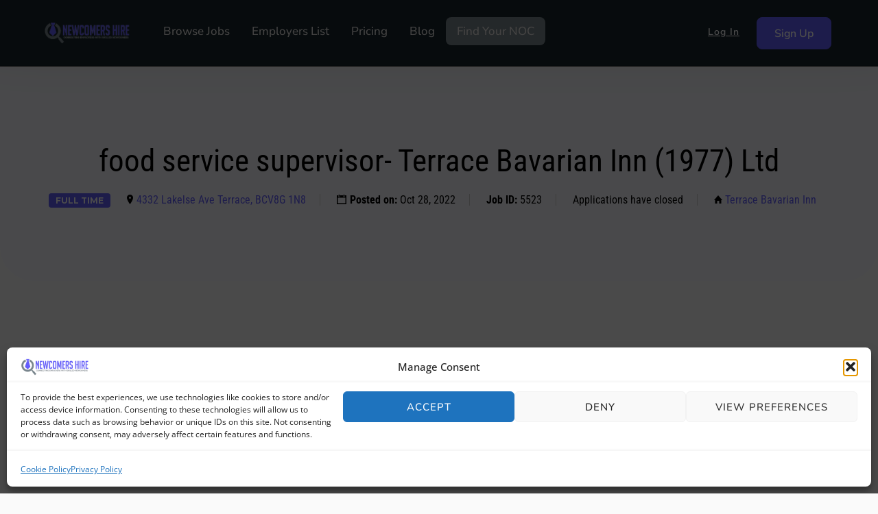

--- FILE ---
content_type: text/html; charset=UTF-8
request_url: https://newcomershire.ca/find-a-job/terrace-bavarian-inn-4332-lakelse-ave-terrace-bcv8g-1n8-3-food-service-supervisor-terrace-bavarian-inn-1977-ltd/
body_size: 34423
content:
<!DOCTYPE html>
<html lang="en-US" prefix="og: https://ogp.me/ns#">
<head>
	<meta charset="UTF-8">
	<meta name="viewport" content="width=device-width, initial-scale=1.0, viewport-fit=cover" />		<meta name='robots' content='noindex, follow' />
	<style>img:is([sizes="auto" i], [sizes^="auto," i]) { contain-intrinsic-size: 3000px 1500px }</style>
	
<!-- Google Tag Manager for WordPress by gtm4wp.com -->
<script data-cfasync="false" data-pagespeed-no-defer>
	var gtm4wp_datalayer_name = "dataLayer";
	var dataLayer = dataLayer || [];
	const gtm4wp_use_sku_instead = 0;
	const gtm4wp_currency = 'CAD';
	const gtm4wp_product_per_impression = 10;
	const gtm4wp_clear_ecommerce = false;
	const gtm4wp_datalayer_max_timeout = 0;
</script>
<!-- End Google Tag Manager for WordPress by gtm4wp.com -->
<!-- Search Engine Optimization by Rank Math - https://rankmath.com/ -->
<title>food service supervisor- Terrace Bavarian Inn (1977) Ltd - Newcomers Jobs</title>
<meta name="description" content="Position: food service supervisor"/>
<meta name="robots" content="follow, index, max-snippet:-1, max-video-preview:-1, max-image-preview:large"/>
<link rel="canonical" href="https://newcomershire.ca/?post_type=job_listing&p=5523" />
<meta property="og:locale" content="en_US" />
<meta property="og:type" content="article" />
<meta property="og:title" content="food service supervisor- Terrace Bavarian Inn (1977) Ltd - Newcomers Jobs" />
<meta property="og:description" content="Position: food service supervisor" />
<meta property="og:url" content="https://newcomershire.ca/?post_type=job_listing&#038;p=5523" />
<meta property="og:site_name" content="Newcomers Hire" />
<meta property="og:updated_time" content="2023-04-27T00:07:42+00:00" />
<meta property="og:image" content="https://newcomershire.ca/wp-content/uploads/2021/09/global-site-img.jpg" />
<meta property="og:image:secure_url" content="https://newcomershire.ca/wp-content/uploads/2021/09/global-site-img.jpg" />
<meta property="og:image:width" content="1200" />
<meta property="og:image:height" content="630" />
<meta property="og:image:alt" content="newcomers-hire-global-site-img" />
<meta property="og:image:type" content="image/jpeg" />
<meta name="twitter:card" content="summary_large_image" />
<meta name="twitter:title" content="food service supervisor- Terrace Bavarian Inn (1977) Ltd - Newcomers Jobs" />
<meta name="twitter:description" content="Position: food service supervisor" />
<meta name="twitter:image" content="https://newcomershire.ca/wp-content/uploads/2021/09/global-site-img.jpg" />
<script type="application/ld+json" class="rank-math-schema">{"@context":"https://schema.org","@graph":[{"@type":"BreadcrumbList","@id":"https://newcomershire.ca/?post_type=job_listing&amp;p=5523#breadcrumb","itemListElement":[{"@type":"ListItem","position":"1","item":{"@id":"https://newcomershire.ca","name":"Home"}},{"@type":"ListItem","position":"2","item":{"@id":"https://newcomershire.ca/job-listings/","name":"Jobs"}},{"@type":"ListItem","position":"3","item":{"@id":"https://newcomershire.ca/?post_type=job_listing&amp;p=5523","name":"food service supervisor- Terrace Bavarian Inn (1977) Ltd"}}]}]}</script>
<!-- /Rank Math WordPress SEO plugin -->

<link rel='dns-prefetch' href='//www.google.com' />
<link rel='dns-prefetch' href='//maps.googleapis.com' />
<link rel='dns-prefetch' href='//code.jquery.com' />
<link rel='dns-prefetch' href='//fonts.googleapis.com' />
<link rel="alternate" type="application/rss+xml" title="Newcomers Jobs &raquo; Feed" href="https://newcomershire.ca/feed/" />
<link rel="alternate" type="application/rss+xml" title="Newcomers Jobs &raquo; Comments Feed" href="https://newcomershire.ca/comments/feed/" />

<!-- Google Tag Manager for WordPress by gtm4wp.com -->
<!-- GTM Container placement set to off -->
<script data-cfasync="false" data-pagespeed-no-defer type="text/javascript">
	var dataLayer_content = {"visitorLoginState":"logged-out","visitorType":"visitor-logged-out","visitorEmail":"","visitorEmailHash":"","visitorRegistrationDate":"","visitorUsername":"","visitorIP":"3.142.209.194","pageTitle":"food service supervisor- Terrace Bavarian Inn (1977) Ltd - Newcomers Jobs","pagePostType":"job_listing","pagePostType2":"single-job_listing","pagePostAuthor":"Dejana1903","browserName":"","browserVersion":"","browserEngineName":"","browserEngineVersion":"","osName":"","osVersion":"","deviceType":"bot","deviceManufacturer":"","deviceModel":"","customerTotalOrders":0,"customerTotalOrderValue":0,"customerFirstName":"","customerLastName":"","customerBillingFirstName":"","customerBillingLastName":"","customerBillingCompany":"","customerBillingAddress1":"","customerBillingAddress2":"","customerBillingCity":"","customerBillingState":"","customerBillingPostcode":"","customerBillingCountry":"","customerBillingEmail":"","customerBillingEmailHash":"","customerBillingPhone":"","customerShippingFirstName":"","customerShippingLastName":"","customerShippingCompany":"","customerShippingAddress1":"","customerShippingAddress2":"","customerShippingCity":"","customerShippingState":"","customerShippingPostcode":"","customerShippingCountry":"","cartContent":{"totals":{"applied_coupons":[],"discount_total":0,"subtotal":0,"total":0},"items":[]}};
	dataLayer.push( dataLayer_content );
</script>
<script data-cfasync="false" data-pagespeed-no-defer type="text/javascript">
	console.warn && console.warn("[GTM4WP] Google Tag Manager container code placement set to OFF !!!");
	console.warn && console.warn("[GTM4WP] Data layer codes are active but GTM container must be loaded using custom coding !!!");
</script>
<!-- End Google Tag Manager for WordPress by gtm4wp.com --><script type="text/javascript">
/* <![CDATA[ */
window._wpemojiSettings = {"baseUrl":"https:\/\/s.w.org\/images\/core\/emoji\/16.0.1\/72x72\/","ext":".png","svgUrl":"https:\/\/s.w.org\/images\/core\/emoji\/16.0.1\/svg\/","svgExt":".svg","source":{"concatemoji":"https:\/\/newcomershire.ca\/wp-includes\/js\/wp-emoji-release.min.js?ver=6.8.3"}};
/*! This file is auto-generated */
!function(s,n){var o,i,e;function c(e){try{var t={supportTests:e,timestamp:(new Date).valueOf()};sessionStorage.setItem(o,JSON.stringify(t))}catch(e){}}function p(e,t,n){e.clearRect(0,0,e.canvas.width,e.canvas.height),e.fillText(t,0,0);var t=new Uint32Array(e.getImageData(0,0,e.canvas.width,e.canvas.height).data),a=(e.clearRect(0,0,e.canvas.width,e.canvas.height),e.fillText(n,0,0),new Uint32Array(e.getImageData(0,0,e.canvas.width,e.canvas.height).data));return t.every(function(e,t){return e===a[t]})}function u(e,t){e.clearRect(0,0,e.canvas.width,e.canvas.height),e.fillText(t,0,0);for(var n=e.getImageData(16,16,1,1),a=0;a<n.data.length;a++)if(0!==n.data[a])return!1;return!0}function f(e,t,n,a){switch(t){case"flag":return n(e,"\ud83c\udff3\ufe0f\u200d\u26a7\ufe0f","\ud83c\udff3\ufe0f\u200b\u26a7\ufe0f")?!1:!n(e,"\ud83c\udde8\ud83c\uddf6","\ud83c\udde8\u200b\ud83c\uddf6")&&!n(e,"\ud83c\udff4\udb40\udc67\udb40\udc62\udb40\udc65\udb40\udc6e\udb40\udc67\udb40\udc7f","\ud83c\udff4\u200b\udb40\udc67\u200b\udb40\udc62\u200b\udb40\udc65\u200b\udb40\udc6e\u200b\udb40\udc67\u200b\udb40\udc7f");case"emoji":return!a(e,"\ud83e\udedf")}return!1}function g(e,t,n,a){var r="undefined"!=typeof WorkerGlobalScope&&self instanceof WorkerGlobalScope?new OffscreenCanvas(300,150):s.createElement("canvas"),o=r.getContext("2d",{willReadFrequently:!0}),i=(o.textBaseline="top",o.font="600 32px Arial",{});return e.forEach(function(e){i[e]=t(o,e,n,a)}),i}function t(e){var t=s.createElement("script");t.src=e,t.defer=!0,s.head.appendChild(t)}"undefined"!=typeof Promise&&(o="wpEmojiSettingsSupports",i=["flag","emoji"],n.supports={everything:!0,everythingExceptFlag:!0},e=new Promise(function(e){s.addEventListener("DOMContentLoaded",e,{once:!0})}),new Promise(function(t){var n=function(){try{var e=JSON.parse(sessionStorage.getItem(o));if("object"==typeof e&&"number"==typeof e.timestamp&&(new Date).valueOf()<e.timestamp+604800&&"object"==typeof e.supportTests)return e.supportTests}catch(e){}return null}();if(!n){if("undefined"!=typeof Worker&&"undefined"!=typeof OffscreenCanvas&&"undefined"!=typeof URL&&URL.createObjectURL&&"undefined"!=typeof Blob)try{var e="postMessage("+g.toString()+"("+[JSON.stringify(i),f.toString(),p.toString(),u.toString()].join(",")+"));",a=new Blob([e],{type:"text/javascript"}),r=new Worker(URL.createObjectURL(a),{name:"wpTestEmojiSupports"});return void(r.onmessage=function(e){c(n=e.data),r.terminate(),t(n)})}catch(e){}c(n=g(i,f,p,u))}t(n)}).then(function(e){for(var t in e)n.supports[t]=e[t],n.supports.everything=n.supports.everything&&n.supports[t],"flag"!==t&&(n.supports.everythingExceptFlag=n.supports.everythingExceptFlag&&n.supports[t]);n.supports.everythingExceptFlag=n.supports.everythingExceptFlag&&!n.supports.flag,n.DOMReady=!1,n.readyCallback=function(){n.DOMReady=!0}}).then(function(){return e}).then(function(){var e;n.supports.everything||(n.readyCallback(),(e=n.source||{}).concatemoji?t(e.concatemoji):e.wpemoji&&e.twemoji&&(t(e.twemoji),t(e.wpemoji)))}))}((window,document),window._wpemojiSettings);
/* ]]> */
</script>
<style id='wp-emoji-styles-inline-css' type='text/css'>

	img.wp-smiley, img.emoji {
		display: inline !important;
		border: none !important;
		box-shadow: none !important;
		height: 1em !important;
		width: 1em !important;
		margin: 0 0.07em !important;
		vertical-align: -0.1em !important;
		background: none !important;
		padding: 0 !important;
	}
</style>
<link rel='stylesheet' id='wp-block-library-css' href='https://newcomershire.ca/wp-includes/css/dist/block-library/style.min.css?ver=6.8.3' type='text/css' media='all' />
<style id='classic-theme-styles-inline-css' type='text/css'>
/*! This file is auto-generated */
.wp-block-button__link{color:#fff;background-color:#32373c;border-radius:9999px;box-shadow:none;text-decoration:none;padding:calc(.667em + 2px) calc(1.333em + 2px);font-size:1.125em}.wp-block-file__button{background:#32373c;color:#fff;text-decoration:none}
</style>
<style id='global-styles-inline-css' type='text/css'>
:root{--wp--preset--aspect-ratio--square: 1;--wp--preset--aspect-ratio--4-3: 4/3;--wp--preset--aspect-ratio--3-4: 3/4;--wp--preset--aspect-ratio--3-2: 3/2;--wp--preset--aspect-ratio--2-3: 2/3;--wp--preset--aspect-ratio--16-9: 16/9;--wp--preset--aspect-ratio--9-16: 9/16;--wp--preset--color--black: #000000;--wp--preset--color--cyan-bluish-gray: #abb8c3;--wp--preset--color--white: #ffffff;--wp--preset--color--pale-pink: #f78da7;--wp--preset--color--vivid-red: #cf2e2e;--wp--preset--color--luminous-vivid-orange: #ff6900;--wp--preset--color--luminous-vivid-amber: #fcb900;--wp--preset--color--light-green-cyan: #7bdcb5;--wp--preset--color--vivid-green-cyan: #00d084;--wp--preset--color--pale-cyan-blue: #8ed1fc;--wp--preset--color--vivid-cyan-blue: #0693e3;--wp--preset--color--vivid-purple: #9b51e0;--wp--preset--gradient--vivid-cyan-blue-to-vivid-purple: linear-gradient(135deg,rgba(6,147,227,1) 0%,rgb(155,81,224) 100%);--wp--preset--gradient--light-green-cyan-to-vivid-green-cyan: linear-gradient(135deg,rgb(122,220,180) 0%,rgb(0,208,130) 100%);--wp--preset--gradient--luminous-vivid-amber-to-luminous-vivid-orange: linear-gradient(135deg,rgba(252,185,0,1) 0%,rgba(255,105,0,1) 100%);--wp--preset--gradient--luminous-vivid-orange-to-vivid-red: linear-gradient(135deg,rgba(255,105,0,1) 0%,rgb(207,46,46) 100%);--wp--preset--gradient--very-light-gray-to-cyan-bluish-gray: linear-gradient(135deg,rgb(238,238,238) 0%,rgb(169,184,195) 100%);--wp--preset--gradient--cool-to-warm-spectrum: linear-gradient(135deg,rgb(74,234,220) 0%,rgb(151,120,209) 20%,rgb(207,42,186) 40%,rgb(238,44,130) 60%,rgb(251,105,98) 80%,rgb(254,248,76) 100%);--wp--preset--gradient--blush-light-purple: linear-gradient(135deg,rgb(255,206,236) 0%,rgb(152,150,240) 100%);--wp--preset--gradient--blush-bordeaux: linear-gradient(135deg,rgb(254,205,165) 0%,rgb(254,45,45) 50%,rgb(107,0,62) 100%);--wp--preset--gradient--luminous-dusk: linear-gradient(135deg,rgb(255,203,112) 0%,rgb(199,81,192) 50%,rgb(65,88,208) 100%);--wp--preset--gradient--pale-ocean: linear-gradient(135deg,rgb(255,245,203) 0%,rgb(182,227,212) 50%,rgb(51,167,181) 100%);--wp--preset--gradient--electric-grass: linear-gradient(135deg,rgb(202,248,128) 0%,rgb(113,206,126) 100%);--wp--preset--gradient--midnight: linear-gradient(135deg,rgb(2,3,129) 0%,rgb(40,116,252) 100%);--wp--preset--font-size--small: 13px;--wp--preset--font-size--medium: 20px;--wp--preset--font-size--large: 36px;--wp--preset--font-size--x-large: 42px;--wp--preset--spacing--20: 0.44rem;--wp--preset--spacing--30: 0.67rem;--wp--preset--spacing--40: 1rem;--wp--preset--spacing--50: 1.5rem;--wp--preset--spacing--60: 2.25rem;--wp--preset--spacing--70: 3.38rem;--wp--preset--spacing--80: 5.06rem;--wp--preset--shadow--natural: 6px 6px 9px rgba(0, 0, 0, 0.2);--wp--preset--shadow--deep: 12px 12px 50px rgba(0, 0, 0, 0.4);--wp--preset--shadow--sharp: 6px 6px 0px rgba(0, 0, 0, 0.2);--wp--preset--shadow--outlined: 6px 6px 0px -3px rgba(255, 255, 255, 1), 6px 6px rgba(0, 0, 0, 1);--wp--preset--shadow--crisp: 6px 6px 0px rgba(0, 0, 0, 1);}:where(.is-layout-flex){gap: 0.5em;}:where(.is-layout-grid){gap: 0.5em;}body .is-layout-flex{display: flex;}.is-layout-flex{flex-wrap: wrap;align-items: center;}.is-layout-flex > :is(*, div){margin: 0;}body .is-layout-grid{display: grid;}.is-layout-grid > :is(*, div){margin: 0;}:where(.wp-block-columns.is-layout-flex){gap: 2em;}:where(.wp-block-columns.is-layout-grid){gap: 2em;}:where(.wp-block-post-template.is-layout-flex){gap: 1.25em;}:where(.wp-block-post-template.is-layout-grid){gap: 1.25em;}.has-black-color{color: var(--wp--preset--color--black) !important;}.has-cyan-bluish-gray-color{color: var(--wp--preset--color--cyan-bluish-gray) !important;}.has-white-color{color: var(--wp--preset--color--white) !important;}.has-pale-pink-color{color: var(--wp--preset--color--pale-pink) !important;}.has-vivid-red-color{color: var(--wp--preset--color--vivid-red) !important;}.has-luminous-vivid-orange-color{color: var(--wp--preset--color--luminous-vivid-orange) !important;}.has-luminous-vivid-amber-color{color: var(--wp--preset--color--luminous-vivid-amber) !important;}.has-light-green-cyan-color{color: var(--wp--preset--color--light-green-cyan) !important;}.has-vivid-green-cyan-color{color: var(--wp--preset--color--vivid-green-cyan) !important;}.has-pale-cyan-blue-color{color: var(--wp--preset--color--pale-cyan-blue) !important;}.has-vivid-cyan-blue-color{color: var(--wp--preset--color--vivid-cyan-blue) !important;}.has-vivid-purple-color{color: var(--wp--preset--color--vivid-purple) !important;}.has-black-background-color{background-color: var(--wp--preset--color--black) !important;}.has-cyan-bluish-gray-background-color{background-color: var(--wp--preset--color--cyan-bluish-gray) !important;}.has-white-background-color{background-color: var(--wp--preset--color--white) !important;}.has-pale-pink-background-color{background-color: var(--wp--preset--color--pale-pink) !important;}.has-vivid-red-background-color{background-color: var(--wp--preset--color--vivid-red) !important;}.has-luminous-vivid-orange-background-color{background-color: var(--wp--preset--color--luminous-vivid-orange) !important;}.has-luminous-vivid-amber-background-color{background-color: var(--wp--preset--color--luminous-vivid-amber) !important;}.has-light-green-cyan-background-color{background-color: var(--wp--preset--color--light-green-cyan) !important;}.has-vivid-green-cyan-background-color{background-color: var(--wp--preset--color--vivid-green-cyan) !important;}.has-pale-cyan-blue-background-color{background-color: var(--wp--preset--color--pale-cyan-blue) !important;}.has-vivid-cyan-blue-background-color{background-color: var(--wp--preset--color--vivid-cyan-blue) !important;}.has-vivid-purple-background-color{background-color: var(--wp--preset--color--vivid-purple) !important;}.has-black-border-color{border-color: var(--wp--preset--color--black) !important;}.has-cyan-bluish-gray-border-color{border-color: var(--wp--preset--color--cyan-bluish-gray) !important;}.has-white-border-color{border-color: var(--wp--preset--color--white) !important;}.has-pale-pink-border-color{border-color: var(--wp--preset--color--pale-pink) !important;}.has-vivid-red-border-color{border-color: var(--wp--preset--color--vivid-red) !important;}.has-luminous-vivid-orange-border-color{border-color: var(--wp--preset--color--luminous-vivid-orange) !important;}.has-luminous-vivid-amber-border-color{border-color: var(--wp--preset--color--luminous-vivid-amber) !important;}.has-light-green-cyan-border-color{border-color: var(--wp--preset--color--light-green-cyan) !important;}.has-vivid-green-cyan-border-color{border-color: var(--wp--preset--color--vivid-green-cyan) !important;}.has-pale-cyan-blue-border-color{border-color: var(--wp--preset--color--pale-cyan-blue) !important;}.has-vivid-cyan-blue-border-color{border-color: var(--wp--preset--color--vivid-cyan-blue) !important;}.has-vivid-purple-border-color{border-color: var(--wp--preset--color--vivid-purple) !important;}.has-vivid-cyan-blue-to-vivid-purple-gradient-background{background: var(--wp--preset--gradient--vivid-cyan-blue-to-vivid-purple) !important;}.has-light-green-cyan-to-vivid-green-cyan-gradient-background{background: var(--wp--preset--gradient--light-green-cyan-to-vivid-green-cyan) !important;}.has-luminous-vivid-amber-to-luminous-vivid-orange-gradient-background{background: var(--wp--preset--gradient--luminous-vivid-amber-to-luminous-vivid-orange) !important;}.has-luminous-vivid-orange-to-vivid-red-gradient-background{background: var(--wp--preset--gradient--luminous-vivid-orange-to-vivid-red) !important;}.has-very-light-gray-to-cyan-bluish-gray-gradient-background{background: var(--wp--preset--gradient--very-light-gray-to-cyan-bluish-gray) !important;}.has-cool-to-warm-spectrum-gradient-background{background: var(--wp--preset--gradient--cool-to-warm-spectrum) !important;}.has-blush-light-purple-gradient-background{background: var(--wp--preset--gradient--blush-light-purple) !important;}.has-blush-bordeaux-gradient-background{background: var(--wp--preset--gradient--blush-bordeaux) !important;}.has-luminous-dusk-gradient-background{background: var(--wp--preset--gradient--luminous-dusk) !important;}.has-pale-ocean-gradient-background{background: var(--wp--preset--gradient--pale-ocean) !important;}.has-electric-grass-gradient-background{background: var(--wp--preset--gradient--electric-grass) !important;}.has-midnight-gradient-background{background: var(--wp--preset--gradient--midnight) !important;}.has-small-font-size{font-size: var(--wp--preset--font-size--small) !important;}.has-medium-font-size{font-size: var(--wp--preset--font-size--medium) !important;}.has-large-font-size{font-size: var(--wp--preset--font-size--large) !important;}.has-x-large-font-size{font-size: var(--wp--preset--font-size--x-large) !important;}
:where(.wp-block-post-template.is-layout-flex){gap: 1.25em;}:where(.wp-block-post-template.is-layout-grid){gap: 1.25em;}
:where(.wp-block-columns.is-layout-flex){gap: 2em;}:where(.wp-block-columns.is-layout-grid){gap: 2em;}
:root :where(.wp-block-pullquote){font-size: 1.5em;line-height: 1.6;}
</style>
<link rel='stylesheet' id='woocommerce-layout-css' href='https://newcomershire.ca/wp-content/plugins/woocommerce/assets/css/woocommerce-layout.css?ver=10.4.3' type='text/css' media='all' />
<link rel='stylesheet' id='woocommerce-smallscreen-css' href='https://newcomershire.ca/wp-content/plugins/woocommerce/assets/css/woocommerce-smallscreen.css?ver=10.4.3' type='text/css' media='only screen and (max-width: 768px)' />
<style id='woocommerce-inline-inline-css' type='text/css'>
.woocommerce form .form-row .required { visibility: visible; }
</style>
<link rel='stylesheet' id='select2-css' href='https://newcomershire.ca/wp-content/plugins/woocommerce/assets/css/select2.css?ver=10.4.3' type='text/css' media='all' />
<link rel='stylesheet' id='cmplz-general-css' href='https://newcomershire.ca/wp-content/plugins/complianz-gdpr/assets/css/cookieblocker.min.css?ver=1765725095' type='text/css' media='all' />
<link rel='stylesheet' id='job-alerts-frontend-css' href='https://newcomershire.ca/wp-content/plugins/wp-job-manager-alerts/assets/dist/css/frontend.css?ver=6.8.3' type='text/css' media='all' />
<link rel='stylesheet' id='jquery-ui-css' href='//code.jquery.com/ui/1.13.3/themes/smoothness/jquery-ui.min.css?ver=1.13.3' type='text/css' media='all' />
<link rel='stylesheet' id='jm-application-deadline-css' href='https://newcomershire.ca/wp-content/plugins/wp-job-manager-application-deadline/assets/dist/css/frontend.css?ver=1.2.5' type='text/css' media='' />
<link rel='stylesheet' id='dashicons-css' href='https://newcomershire.ca/wp-includes/css/dashicons.min.css?ver=6.8.3' type='text/css' media='all' />
<link rel='stylesheet' id='wp-job-manager-applications-frontend-css' href='https://newcomershire.ca/wp-content/plugins/wp-job-manager-applications/assets/dist/css/frontend.css?ver=2.5.4' type='text/css' media='all' />
<link rel='stylesheet' id='wp-job-manager-tags-frontend-css' href='https://newcomershire.ca/wp-content/plugins/wp-job-manager-tags/assets/dist/css/frontend.css?ver=1.4.2' type='text/css' media='all' />
<link rel='stylesheet' id='wc-paid-listings-packages-css' href='https://newcomershire.ca/wp-content/plugins/wp-job-manager-wc-paid-listings/assets/dist/css/packages.css?ver=2.9.8' type='text/css' media='all' />
<link rel='stylesheet' id='poppins-font-css' href='https://fonts.googleapis.com/css2?family=Poppins%3Awght%40400%3B500%3B700&#038;display=swap&#038;ver=6.8.3' type='text/css' media='all' />
<link rel='stylesheet' id='jobify-fonts-css' href='//fonts.googleapis.com/css?family=Varela+Round%3Aregular%7CMontserrat%3Aregular%2C700&#038;subset=latin,hebrew' type='text/css' media='all' />
<link rel='stylesheet' id='jobify-parent-css' href='https://newcomershire.ca/wp-content/themes/jobify/style.css?ver=4.0.6' type='text/css' media='all' />
<style id='jobify-parent-inline-css' type='text/css'>
html,body.jobify-skin-2 .page-header,body.jobify-skin-2 ul.job_listings,body.jobify-skin-2 .woothemes-testimonial p,body.jobify-skin-2 #primary .job_listings form.job_filters .search_jobs,body.jobify-skin-2 .modal .registration-form,body.jobify-skin-2 .modal .woocommerce .woocommerce-customer-login .login,body.jobify-skin-2 .mfp-wrap.mfp-ready .mfp-content .modal .woocommerce-customer-login h2,body.jobify-skin-2 .mfp-wrap.mfp-ready .mfp-content .modal .registration-form.woocommerce form p,body.jobify-skin-2 .mfp-wrap.mfp-ready .mfp-content .modal h2.modal-title,body.jobify-skin-2 .woocommerce-error li,body.jobify-skin-2 .modal .woocommerce{background-color:##ffffff;}body,mark,input,textarea,select,body .chosen-container-single .chosen-single span,body .chosen-container-single .chosen-single div:before,body.jobify-skin-2 .woocommerce form.checkout.woocommerce-checkout .woocommerce-billing-fields p span.select2 span.select2-selection span.select2-selection__rendered,body.jobify-skin-2 .widget--home-testimonials .widget-title--home,body.jobify-skin-2 .widget--home-testimonials .widget-description--home{color:#797979;}a,.job_listing-clickbox:hover{color:#797979;}a:active,a:hover{color:#606060;}.site-header,body.jobify-skin-2 input[type=email],body.jobify-skin-2 input[type=password],body.jobify-skin-2 input[type=tel],.nav-menu--primary .sub-menu,body.jobify-skin-2 input[type=number],body.jobify-skin-2 input[type=search],body.jobify-skin-2 input[type=text],body.jobify-skin-2 .payment_methods li .payment_box,body.jobify-skin-2 select,body.jobify-skin-2 textarea,body.jobify-skin-2 .select2-container--default .select2-selection--single .select2-selection__rendered,body.jobify-skin-2 article .entry-content form.job-manager-form fieldset .field.account-sign-in,body.jobify-skin-2 article .entry-content form.job-manager-form fieldset.fieldset-job_category span.select2 span.select2-selection li.select2-search input,body.jobify-skin-2 article .entry-content form.job-manager-form fieldset.fieldset-job_category span.select2 .select2-selection--multiple,body.jobify-skin-2 .mce-container *,body.jobify-skin-2 .company-letters,body.jobify-skin-2 .woocommerce-info,body.jobify-skin-2 .woocommerce form.checkout.woocommerce-checkout .woocommerce-billing-fields p span.select2 span.select2-selection,body.jobify-skin-2 .woocommerce form.checkout.woocommerce-checkout .woocommerce-billing-fields p input,body.jobify-skin-2 .woocommerce .woocommerce-customer-login form.woocommerce-form.woocommerce-form-login p input,body.jobify-skin-2 .mfp-wrap.mfp-ready .mfp-content .modal .registration-form.woocommerce form p input,body.jobify-skin-2 .hero-search .search_jobs,body.jobify-skin-2 .input-text{background:#ffffff;}.site-title,.jobify-skin-2 header .site-branding h1.site-title span{color:blank;}.nav-menu--primary ul li.highlight > a,.nav-menu--primary ul li.login > a{border-color:#797979;}.nav-menu--primary ul li.highlight > a:hover,.nav-menu--primary ul li.login > a:hover{color:#ffffff;background-color:#797979;border-color:#797979;}.search_jobs,.search_resumes,.cluster div,.job-type,.price-option__title,.entry-header__featured-image:hover .overlay,.widget_price_filter .ui-slider-horizontal .ui-slider-range,.jobify-skin-2 header ul#menu-primary .menu-item:hover a:before,.jobify-skin-2 header ul#menu-primary .menu-item:hover .sub-menu .menu-item a:hover:before,.jobify-skin-2 header ul#menu-primary .current_page_item a:after,body.jobify-skin-2 article .entry-content form.job-manager-form fieldset .field.account-sign-in a.button,body.jobify-skin-2 .blog-archive article.post .entry .entry-summary p a.button:hover,body.jobify-skin-2 .blog-archive .widget-area--sidebar aside.widget_search .wp-block-search .wp-block-search__button:hover,body.jobify-skin-2.single-post .content-area div.comments-area .comment-respond form.comment-form p.form-submit input#submitcomment:hover,body.jobify-skin-2 .woocommerce form.woocommerce-cart-form table.shop_table.cart tbody td.actions button.button:hover,body.jobify-skin-2 article .entry-content form.job-manager-form fieldset .field span.button:hover,body.jobify-skin-2 article .entry-content form.job-manager-form p input.button:hover,body.jobify-skin-3 .nav-menu--primary ul li.login > a:hover,body.jobify-skin-3 .company-sliders .woothemes-testimonial,body.jobify-skin-3 .widget-area--sidebar form.wp-block-search button.wp-block-search__button,body.jobify-skin-3 .job-stats li.job-stat strong,body.jobify-skin-3 .jobify_widget_testimonials .testimonial-slider-wrap .testimonials-list .slick-list p,body.jobify-skin-3 .jobify_testimonialWidget .testimonial-slider-wrap .testimonials-list .slick-list p{background-color:#7dc246;}.jobify-skin-2 header ul#menu-primary .menu-item:hover a,.job_filters .search_jobs .filter_by_tag a.active,body.jobify-skin-2 .jobify_widget_blog_posts article header.entry-header h3.entry-title a:hover,.jobify-skin-2 header ul#menu-primary .current_page_item a,body.jobify-skin-2 .site-main .content-area ul.companies-overview li.company-group ul li a,body.jobify-skin-2 .site-main .content-area .company-letters a,body.jobify-skin-2 section.jobify_widget_testimonials .testimonials-list button.slick-arrow:hover:before,body.jobify-skin-2 .site-main aside.widget_products ul.product_list_widget li a,body.jobify-skin-2 article .entry-content #job-manager-job-dashboard table.job-manager-jobs tbody td.job_title>a,body.jobify-skin-2 article .entry-content form.job-manager-form fieldset small.description,body.jobify-skin-2 article .entry-content form.job-manager-form fieldset .field span.button,body.jobify-skin-2 article .entry-content form.job-manager-form p input.button,body.jobify-skin-2 article .entry-content #job-manager-job-dashboard table.job-manager-jobs tbody td.job_title ul.job-dashboard-actions li a:hover,body.jobify-skin-3 span.jobify_allow_spanTag{color:#7dc246;}.cluster div:after,input:focus,.widget_price_filter .ui-slider .ui-slider-handle,.select2-container--default.select2-container--focus .select2-selection--multiple,body.jobify-skin-2 .woothemes-testimonial cite.woothemes-testimonial--individual__author img,body.jobify-skin-2 .blog-archive article.post .entry .entry-summary p a.button,body.jobify-skin-2 .blog-archive .widget-area--sidebar aside.widget_search .wp-block-search .wp-block-search__button,body.jobify-skin-2.single-post .content-area div.comments-area .comment-respond form.comment-form p.form-submit input#submitcomment,body.jobify-skin-2.woocommerce-shop ul.products li.product a.button.add_to_cart_button,body.jobify-skin-2 .woocommerce form.checkout.woocommerce-checkout div.woocommerce-checkout-review-order div.woocommerce-checkout-payment ul li,body.jobify-skin-2 .woocommerce .woocommerce-form-coupon-toggle .woocommerce-info,body.jobify-skin-2 ul.woocommerce-error li,body.jobify-skin-2 .woocommerce nav.woocommerce-MyAccount-navigation ul li.is-active a,body.jobify-skin-2 article .entry-content form.job-manager-form fieldset .field span.button,body.jobify-skin-2 article .entry-content form.job-manager-form p input.button,body.jobify-skin-3 .nav-menu--primary ul li.login > a,body.jobify-skin-3 .woocommerce .woocommerce-info,body.jobify-skin-3 .woocommerce-info,body.jobify-skin-3 .woocommerce-message,body.jobify-skin-3 .jobify_widget_jobs .recent-jobs ul.job_listings li.job_listing{border-color:#7dc246;}ul.job_listings .job_listing:hover,.job_position_featured,li.type-resume:hover{box-shadow:inset 5px 0 0 #7dc246;}.button,input[type=button],button,#submitcomment,#commentform input[type=submit],.widget--footer input[type=submit],.mfp-close-btn-in .mfp-close,input[name=wp_job_manager_send_application],input[name=wp_job_manager_edit_application],input[name=submit_bookmark],.add-favorite,.update-favorite,#rcp_submit,input[name=wp_job_manager_resumes_apply_with_resume],input[name=wp_job_manager_resumes_apply_with_resume_create],.wpcf7-submit,input[type=submit].ninja-forms-field,input[name=submit-job-alert],.hero-search .search_jobs>div input[type=submit],.hero-search .search_resumes>div input[type=submit],body.jobify-skin-2 .woocommerce .woocommerce-customer-login form.woocommerce-form.woocommerce-form-login p button.woocommerce-button:hover,body.jobify-skin-2 .mfp-wrap.mfp-ready .mfp-content .modal button.mfp-close:hover,body.jobify-skin-2 .mfp-wrap.mfp-ready .mfp-content .modal .registration-form.woocommerce form p.woocomerce-FormRow input.woocommerce-Button.button:hover{background-color:#7dc246;border-color:transparent;color:#fff;}.button:hover,input[type=button]:hover,button:hover,.job-manager-pagination a:hover,.job-manager-pagination span:hover,.page-numbers:hover,#searchform button:hover,#searchform input[type=submit]:hover,#submitcomment:hover,#commentform input[type=submit]:hover,.page-numbers.current,.widget--footer input[type=submit]:hover,.mfp-close-btn-in .mfp-close:hover,input[name=wp_job_manager_send_application]:hover,input[name=wp_job_manager_edit_application]:hover,input[name=submit_bookmark]:hover,.add-favorite:hover,.update-favorite:hover,#rcp_submit:hover,input[name=wp_job_manager_resumes_apply_with_resume]:hover,input[name=wp_job_manager_resumes_apply_with_resume_create]:hover,.wpcf7-submit:hover,input[type=submit].ninja-forms-field:hover,input[name=submit-job-alert]:hover,.tp-caption .button:hover,body.jobify-skin-2 .button:hover,body.jobify-skin-2.woocommerce-shop ul.products li.product a.button.add_to_cart_button:hover,body.jobify-skin-2 .woocommerce form.woocommerce-cart-form table.shop_table.cart tbody td.actions button.button,body.jobify-skin-2 .woocommerce .cart-collaterals .cart_totals .wc-proceed-to-checkout a.checkout-button:hover,body.jobify-skin-2 .woocommerce form.checkout.woocommerce-checkout div.woocommerce-checkout-review-order .place-order button#place_order:hover,body.jobify-skin-2 .wp-block-search .wp-block-search__button,body.jobify-skin-2 .woocommerce .woocommerce-customer-login form.woocommerce-form.woocommerce-form-login p button.woocommerce-button,body.jobify-skin-2 .mfp-wrap.mfp-ready .mfp-content .modal button.mfp-close,body.jobify-skin-2 .mfp-wrap.mfp-ready .mfp-content .modal .registration-form.woocommerce form p.woocomerce-FormRow input.woocommerce-Button.button{background-color:transparent;color:#7dc246;border-color:#7dc246;}.button--type-inverted,.widget--home-video .button,.jobify-skin-2 header ul#menu-primary li.login a,.load_more_jobs strong,.load_more_resumes strong,.job-manager-form.wp-job-manager-bookmarks-form a.bookmark-notice,.job-manager-form.wp-job-manager-favorites-form a.favorite-notice{color:#7dc246;border-color:#7dc246;}.button--type-inverted:hover,.widget--home-video .button:hover,.jobify-skin-2 header ul#menu-primary li.login:hover a,body.jobify-skin-2 .load_more_jobs strong:hover,.load_more_resumes strong:hover,.job-manager-form.wp-job-manager-bookmarks-form a.bookmark-notice:hover,.job-manager-form.wp-job-manager-favorites-form a.favorite-notice:hover,body.jobify-skin-2 #primary .job_listings form.job_filters .search_jobs .search_submit input,body.jobify-skin-2 span.select2-container .select2-results ul li.select2-results__option--highlighted{background-color:#7dc246;color:#fff;}.button--type-action,.button--type-secondary:hover,.single-product #content .single_add_to_cart_button,.checkout-button,#place_order,input[type=button].application_button,.application_button_link,input[type=button].resume_contact_button,body.jobify-skin-2 .woocommerce .cart-collaterals .cart_totals .wc-proceed-to-checkout a.checkout-button,body.jobify-skin-2 .woocommerce form.checkout.woocommerce-checkout div.woocommerce-checkout-review-order .place-order button#place_order,body.jobify-skin-2 .woocommerce .woocommerce-MyAccount-content .woocommerce-message{color:#7dc246;background-color:transparent;border-color:#7dc246;}.button--type-action:hover,.button--type-secondary,.single-product #content .single_add_to_cart_button:hover,.checkout-button:hover,#place_order:hover,input[type=button].application_button:hover,.application_button_link:hover,input[type=button].resume_contact_button:hover{background-color:#7dc246;color:#ffffff;border-color:#7dc246;}.button--color-white,.button--color-white.button--type-inverted:hover,.button--type-hover-white:hover{color:#797979;background-color:#ffffff;border-color:#ffffff;}.button--color-white:hover,.button--color-white.button--type-inverted,.button--type-hover-inverted-white:hover{background-color:transparent;color:#ffffff;border-color:#ffffff;}body.jobify-skin-3.blog article.post.type-post,body.jobify-skin-3 form.job_filters ul.job_types,body.jobify-skin-3 .jobify_widget_stats .job-stats li.job-stat,body.jobify-skin-3 .jobify_statsWidget .job-stats li.job-stat,body.jobify-skin-3 ul.job_listings li.job_listing,body.jobify-skin-3 div#job-manager-job-dashboard table.job-manager-jobs tr,body.jobify-skin-3 .woocommerce .woocommerce-order,body.jobify-skin-3 .jobify_widget_blog_posts .content-grid header.entry-header{background-color:;}.footer-cta,.footer-cta a,.footer-cta tel{color:#ffffff;}.footer-cta a.button:hover{color:#666666 !important;}.footer-cta{background-color:#666666;}.widget-title--footer,body.jobify-skin-2 footer.site-footer .footer-widgets aside.widget h3.widget-title,body.jobify-skin-2 .widget_block h2{color:#d1d1d1;}.widget--footer a,body.jobify-skin-2 footer.site-footer .footer-widgets aside.widget ul li a{color:#d1d1d1;}.widget--footer,body.jobify-skin-2 footer.site-footer .footer-widgets aside.widget .textwidget{color:#d1d1d1;}.footer-widgets{background-color:#666666;}.copyright a,body.jobify-skin-2 .copyright a{color:#ffffff;}.copyright,body.jobify-skin-2 footer.site-footer .copyright .site-info{color:#ffffff;}.site-footer,body.jobify-skin-2 .site-footer{background-color:#7dc246;}body{font-family:"Varela Round","Helvetica Neue",Helvetica,Arial,sans-serif;font-weight:normal;line-height:1.5;}.button,input[type=button],button,#submitcomment,#commentform input[type=submit],.widget--footer input[type=submit],input[name=wp_job_manager_send_application],input[name=wp_job_manager_edit_application],input[name=submit_bookmark],#rcp_submit,input[name=wp_job_manager_resumes_apply_with_resume],input[name=wp_job_manager_resumes_apply_with_resume_create],.wpcf7-submit,input[type=submit].ninja-forms-field,input[name=submit-job-alert],.hero-search .search_jobs>div input[type=submit],.hero-search .search_resumes>div input[type=submit],body.jobify-skin-3 .load_more_jobs strong{font-family:"Montserrat","Helvetica Neue",Helvetica,Arial,sans-serif;font-weight:bold;line-height:1.3;font-size:14px;}.entry-title{font-family:"Varela Round","Helvetica Neue",Helvetica,Arial,sans-serif;font-weight:normal;line-height:1.3;}.widget-description.widget-description--home,.callout-feature-content p,.hero-search__content p{font-family:"Varela Round","Helvetica Neue",Helvetica,Arial,sans-serif;font-weight:normal;line-height:1.5;}.widget-title.widget-title--home,.callout-feature-title,.hero-search__title{font-family:"Varela Round","Helvetica Neue",Helvetica,Arial,sans-serif;font-weight:normal;line-height:1.3;}.entry-content .rcp_form input[type=email],.entry-content .rcp_form input[type=password],.entry-content .rcp_form input[type=text],.jobify-input,input[type=email],input[type=number],input[type=password],input[type=search],input[type=tel],input[type=text],select,textarea,body .chosen-container-single .chosen-single span,body .chosen-container .chosen-results li.active-result{font-family:"Varela Round","Helvetica Neue",Helvetica,Arial,sans-serif;font-weight:normal;line-height:1;font-size:16px;}.widget-title{font-family:"Varela Round","Helvetica Neue",Helvetica,Arial,sans-serif;font-weight:normal;line-height:1.3;}.logged-in .modal .post-1048 .entry-content{padding:30px;}.woocommerce ul.products li.product .onsale, .woocommerce-page ul.products li.product .onsale{background-color:#7dc246;}.woocommerce .price ins,.woocommerce ul.product_list_widget ins{background-color:#7dc246;}.single-product #content .woocommerce-tabs .tabs li.active a,.woocommerce-MyAccount-navigation-link.is-active a{color:#7dc246;border-bottom:2px solid #7dc246;}
@media screen and (min-width: 1200px){.nav-menu--primary ul li a,.nav-menu--primary li a,.nav-menu--primary ul li a:hover,.nav-menu--primary li a:hover,.primary-menu-toggle,.searchform--header__submit,.searchform--header__input,.jobify-skin-2 header ul#menu-primary .menu-item a,.jobify-skin-2 header ul#menu-primary .menu-item:hover .sub-menu .menu-item a{color:#797979;}body{font-size:16px;}.entry-title{font-size:38px;}.widget-description.widget-description--home{font-size:16px;}.widget-title.widget-title--home{font-size:36px;}.page-header{font-family:"Varela Round","Helvetica Neue",Helvetica,Arial,sans-serif;font-weight:normal;font-size:34px;line-height:1.3;}.widget-title{font-size:22px;}}
</style>
<link rel='stylesheet' id='elementor-frontend-css' href='https://newcomershire.ca/wp-content/plugins/elementor/assets/css/frontend.min.css?ver=3.34.4' type='text/css' media='all' />
<style id='elementor-frontend-inline-css' type='text/css'>
.elementor-kit-13{--e-global-color-primary:#635DFE;--e-global-color-secondary:#E4E2E0;--e-global-color-text:#000000;--e-global-color-accent:#FFFFFF;--e-global-color-4963a96:#FFFFFF;--e-global-color-b39fc66:#F6F7FC;--e-global-color-2892413:#7A878E;--e-global-color-3a9bd17:#17262C;--e-global-typography-primary-font-family:"Nunito Sans";--e-global-typography-primary-font-weight:600;--e-global-typography-secondary-font-family:"Nunito Sans";--e-global-typography-secondary-font-weight:400;--e-global-typography-text-font-family:"Nunito Sans";--e-global-typography-text-font-weight:400;--e-global-typography-accent-font-family:"Nunito Sans";--e-global-typography-accent-font-weight:500;background-color:#FAFAFA;color:#000000;font-family:"Open Sans", Sans-serif;}.elementor-kit-13 e-page-transition{background-color:#FFBC7D;}.elementor-kit-13 a{color:var( --e-global-color-primary );}.elementor-kit-13 h1{font-family:"Roboto Condensed", Sans-serif;font-size:50px;line-height:1.1em;}.elementor-kit-13 h2{font-family:"Roboto Condensed", Sans-serif;font-size:40px;line-height:1.1em;}.elementor-kit-13 h3{font-family:"Roboto Condensed", Sans-serif;font-size:35px;line-height:1.1em;}.elementor-kit-13 h4{font-family:"Roboto Condensed", Sans-serif;font-size:30px;line-height:1.1em;}.elementor-kit-13 h5{font-family:"Roboto Condensed", Sans-serif;font-size:25px;}.elementor-kit-13 h6{font-family:"Roboto Condensed", Sans-serif;font-size:20px;line-height:1.1em;}.elementor-kit-13 button,.elementor-kit-13 input[type="button"],.elementor-kit-13 input[type="submit"],.elementor-kit-13 .elementor-button{font-family:"Nunito", Sans-serif;font-weight:600;text-transform:uppercase;letter-spacing:1px;border-radius:5px 5px 5px 5px;padding:15px 25px 14px 25px;}.elementor-section.elementor-section-boxed > .elementor-container{max-width:1240px;}.e-con{--container-max-width:1240px;}.elementor-widget:not(:last-child){margin-block-end:20px;}.elementor-element{--widgets-spacing:20px 20px;--widgets-spacing-row:20px;--widgets-spacing-column:20px;}{}h1.entry-title{display:var(--page-title-display);}@media(max-width:1024px){.elementor-section.elementor-section-boxed > .elementor-container{max-width:1024px;}.e-con{--container-max-width:1024px;}}@media(max-width:767px){.elementor-section.elementor-section-boxed > .elementor-container{max-width:767px;}.e-con{--container-max-width:767px;}}/* Start custom CSS */.job_listing-title {
    font-size: 20px !important;
}/* End custom CSS */
.elementor-9748 .elementor-element.elementor-element-5e4132b1{--display:flex;--min-height:80px;--flex-direction:row;--container-widget-width:calc( ( 1 - var( --container-widget-flex-grow ) ) * 100% );--container-widget-height:100%;--container-widget-flex-grow:1;--container-widget-align-self:stretch;--flex-wrap-mobile:wrap;--align-items:center;--gap:0px 0px;--row-gap:0px;--column-gap:0px;border-style:solid;--border-style:solid;border-width:0px 0px 0.5px 0px;--border-top-width:0px;--border-right-width:0px;--border-bottom-width:0.5px;--border-left-width:0px;border-color:#000000;--border-color:#000000;box-shadow:0px -95px 100px 39px #B3B3B3;--padding-top:0%;--padding-bottom:0%;--padding-left:5%;--padding-right:10%;--z-index:999;}.elementor-9748 .elementor-element.elementor-element-5e4132b1:not(.elementor-motion-effects-element-type-background), .elementor-9748 .elementor-element.elementor-element-5e4132b1 > .elementor-motion-effects-container > .elementor-motion-effects-layer{background-color:var( --e-global-color-3a9bd17 );}.elementor-9748 .elementor-element.elementor-element-5e4132b1.e-con{--align-self:center;}.elementor-9748 .elementor-element.elementor-element-4daad7d5{--display:flex;--min-height:30px;--justify-content:center;--align-items:center;--container-widget-width:calc( ( 1 - var( --container-widget-flex-grow ) ) * 100% );--margin-top:0px;--margin-bottom:0px;--margin-left:0px;--margin-right:0px;--padding-top:0px;--padding-bottom:0px;--padding-left:0px;--padding-right:0px;}.elementor-9748 .elementor-element.elementor-element-4daad7d5.e-con{--align-self:center;--flex-grow:0;--flex-shrink:0;}.elementor-9748 .elementor-element.elementor-element-176100bb{width:var( --container-widget-width, 191px );max-width:191px;--container-widget-width:191px;--container-widget-flex-grow:0;text-align:start;}.elementor-9748 .elementor-element.elementor-element-176100bb > .elementor-widget-container{margin:0px 0px 0px 0px;padding:0px 0px 0px 0px;}.elementor-9748 .elementor-element.elementor-element-176100bb.elementor-element{--flex-grow:0;--flex-shrink:0;}.elementor-9748 .elementor-element.elementor-element-176100bb img{width:80%;max-width:100%;height:96px;object-fit:contain;object-position:center center;}.elementor-9748 .elementor-element.elementor-element-6c8a514b{--display:flex;--flex-direction:row;--container-widget-width:calc( ( 1 - var( --container-widget-flex-grow ) ) * 100% );--container-widget-height:100%;--container-widget-flex-grow:1;--container-widget-align-self:stretch;--flex-wrap-mobile:wrap;--justify-content:center;--align-items:center;--margin-top:0px;--margin-bottom:0px;--margin-left:0px;--margin-right:0px;--padding-top:0px;--padding-bottom:0px;--padding-left:0px;--padding-right:0px;}.elementor-9748 .elementor-element.elementor-element-6c8a514b.e-con{--align-self:center;--flex-grow:0;--flex-shrink:0;}.elementor-9748 .elementor-element.elementor-element-3590f1ea{--display:flex;}.elementor-9748 .elementor-element.elementor-element-65561315{--display:flex;}.elementor-9748 .elementor-element.elementor-element-446a1ab4{--display:flex;}.elementor-9748 .elementor-element.elementor-element-7eed6d3c{--display:flex;}.elementor-9748 .elementor-element.elementor-element-c67135e{--display:flex;}.elementor-9748 .elementor-element.elementor-element-32098a08{--n-menu-dropdown-content-max-width:fit-content;--n-menu-heading-justify-content:initial;--n-menu-title-flex-grow:initial;--n-menu-title-justify-content:initial;--n-menu-title-justify-content-mobile:initial;--n-menu-heading-wrap:wrap;--n-menu-heading-overflow-x:initial;--n-menu-title-distance-from-content:0px;--n-menu-toggle-icon-wrapper-animation-duration:500ms;--n-menu-title-space-between:0px;--n-menu-title-font-size:17px;--n-menu-title-color-normal:var( --e-global-color-secondary );--n-menu-title-transition:300ms;--n-menu-icon-size:16px;--n-menu-toggle-icon-size:20px;--n-menu-toggle-icon-color:var( --e-global-color-accent );--n-menu-toggle-icon-hover-duration:500ms;--n-menu-toggle-icon-distance-from-dropdown:0px;--n-menu-title-normal-color-dropdown:var( --e-global-color-text );--n-menu-title-active-color-dropdown:var( --e-global-color-2892413 );}.elementor-9748 .elementor-element.elementor-element-32098a08 > .elementor-widget-container > .e-n-menu[data-layout='dropdown'] > .e-n-menu-wrapper > .e-n-menu-heading > .e-n-menu-item > .e-n-menu-title.e-current{background-color:var( --e-global-color-primary );}.elementor-9748 .elementor-element.elementor-element-32098a08 > .elementor-widget-container > .e-n-menu > .e-n-menu-wrapper > .e-n-menu-heading > .e-n-menu-item > .e-n-menu-title, .elementor-9748 .elementor-element.elementor-element-32098a08 > .elementor-widget-container > .e-n-menu > .e-n-menu-wrapper > .e-n-menu-heading > .e-n-menu-item > .e-n-menu-title > .e-n-menu-title-container, .elementor-9748 .elementor-element.elementor-element-32098a08 > .elementor-widget-container > .e-n-menu > .e-n-menu-wrapper > .e-n-menu-heading > .e-n-menu-item > .e-n-menu-title > .e-n-menu-title-container > span{font-family:"Nunito Sans", Sans-serif;font-weight:500;text-transform:capitalize;}.elementor-9748 .elementor-element.elementor-element-32098a08 {--n-menu-title-color-hover:var( --e-global-color-accent );--n-menu-title-color-active:var( --e-global-color-accent );}.elementor-9748 .elementor-element.elementor-element-6e3e63c2 .elementor-button{background-color:#02010100;font-family:"Nunito Sans", Sans-serif;font-size:14px;font-weight:600;text-transform:capitalize;text-decoration:underline;fill:var( --e-global-color-accent );color:var( --e-global-color-accent );border-style:none;}.elementor-9748 .elementor-element.elementor-element-6e3e63c2 .elementor-button:hover, .elementor-9748 .elementor-element.elementor-element-6e3e63c2 .elementor-button:focus{background-color:#02010100;color:var( --e-global-color-secondary );border-color:#02010100;}.elementor-9748 .elementor-element.elementor-element-6e3e63c2 .elementor-button:hover svg, .elementor-9748 .elementor-element.elementor-element-6e3e63c2 .elementor-button:focus svg{fill:var( --e-global-color-secondary );}.elementor-9748 .elementor-element.elementor-element-50bdce0c .elementor-button{background-color:#635DFE;font-family:"Nunito Sans", Sans-serif;font-size:16px;font-weight:600;text-transform:capitalize;font-style:normal;text-decoration:none;line-height:1em;letter-spacing:-0.2px;word-spacing:0px;fill:var( --e-global-color-accent );color:var( --e-global-color-accent );border-style:solid;border-width:1px 1px 1px 1px;border-color:var( --e-global-color-primary );border-radius:.50rem .50rem .50rem .50rem;}.elementor-9748 .elementor-element.elementor-element-50bdce0c .elementor-button:hover, .elementor-9748 .elementor-element.elementor-element-50bdce0c .elementor-button:focus{background-color:#464646;color:#FFFFFF;border-color:#7A878E;}.elementor-9748 .elementor-element.elementor-element-50bdce0c .elementor-button:hover svg, .elementor-9748 .elementor-element.elementor-element-50bdce0c .elementor-button:focus svg{fill:#FFFFFF;}.elementor-9748 .elementor-element.elementor-element-667d0b9a .elementor-button{background-color:var( --e-global-color-primary );font-family:"Nunito Sans", Sans-serif;font-size:16px;font-weight:600;text-transform:capitalize;font-style:normal;text-decoration:none;line-height:1em;letter-spacing:-0.2px;word-spacing:0px;fill:#FFFFFF;color:#FFFFFF;border-style:solid;border-width:1px 1px 1px 1px;border-color:var( --e-global-color-primary );border-radius:.50rem .50rem .50rem .50rem;}.elementor-9748 .elementor-element.elementor-element-667d0b9a .elementor-button:hover, .elementor-9748 .elementor-element.elementor-element-667d0b9a .elementor-button:focus{background-color:#464646;color:#FFFFFF;border-color:#7A878E;}.elementor-9748 .elementor-element.elementor-element-667d0b9a .elementor-button:hover svg, .elementor-9748 .elementor-element.elementor-element-667d0b9a .elementor-button:focus svg{fill:#FFFFFF;}.elementor-theme-builder-content-area{height:400px;}.elementor-location-header:before, .elementor-location-footer:before{content:"";display:table;clear:both;}@media(max-width:1024px){.elementor-9748 .elementor-element.elementor-element-176100bb{--container-widget-width:80px;--container-widget-flex-grow:0;width:var( --container-widget-width, 80px );max-width:80px;}.elementor-9748 .elementor-element.elementor-element-176100bb img{height:50px;}.elementor-9748 .elementor-element.elementor-element-6c8a514b{--flex-direction:row;--container-widget-width:calc( ( 1 - var( --container-widget-flex-grow ) ) * 100% );--container-widget-height:100%;--container-widget-flex-grow:1;--container-widget-align-self:stretch;--flex-wrap-mobile:wrap;--justify-content:flex-end;--align-items:flex-end;--gap:10px 10px;--row-gap:10px;--column-gap:10px;}.elementor-9748 .elementor-element.elementor-element-32098a08{--n-menu-heading-justify-content:center;--n-menu-title-flex-grow:initial;--n-menu-title-justify-content:initial;--n-menu-title-justify-content-mobile:center;--n-menu-title-space-between:0px;}.elementor-9748 .elementor-element.elementor-element-32098a08 > .elementor-widget-container{margin:0px 0px 0px 0px;padding:0px 0px 0px 0px;}.elementor-9748 .elementor-element.elementor-element-32098a08.elementor-element{--align-self:center;--order:99999 /* order end hack */;--flex-grow:0;--flex-shrink:1;}.elementor-9748 .elementor-element.elementor-element-50bdce0c .elementor-button{font-size:14px;}.elementor-9748 .elementor-element.elementor-element-667d0b9a .elementor-button{font-size:14px;}}@media(min-width:768px){.elementor-9748 .elementor-element.elementor-element-5e4132b1{--width:100%;}.elementor-9748 .elementor-element.elementor-element-4daad7d5{--width:14.482%;}.elementor-9748 .elementor-element.elementor-element-6c8a514b{--width:91%;}}@media(max-width:767px){.elementor-9748 .elementor-element.elementor-element-5e4132b1{--min-height:70px;--flex-direction:row;--container-widget-width:calc( ( 1 - var( --container-widget-flex-grow ) ) * 100% );--container-widget-height:100%;--container-widget-flex-grow:1;--container-widget-align-self:stretch;--flex-wrap-mobile:wrap;--justify-content:space-around;--align-items:stretch;--gap:0px 0px;--row-gap:0px;--column-gap:0px;--margin-top:0px;--margin-bottom:0px;--margin-left:0px;--margin-right:0px;--padding-top:5%;--padding-bottom:5%;--padding-left:5%;--padding-right:5%;}.elementor-9748 .elementor-element.elementor-element-4daad7d5{--width:35%;--flex-direction:row;--container-widget-width:initial;--container-widget-height:100%;--container-widget-flex-grow:1;--container-widget-align-self:stretch;--flex-wrap-mobile:wrap;--justify-content:flex-start;--margin-top:0px;--margin-bottom:0px;--margin-left:0px;--margin-right:0px;--padding-top:0px;--padding-bottom:0px;--padding-left:0px;--padding-right:0px;}.elementor-9748 .elementor-element.elementor-element-4daad7d5.e-con{--flex-grow:0;--flex-shrink:0;}.elementor-9748 .elementor-element.elementor-element-176100bb{width:var( --container-widget-width, 110px );max-width:110px;--container-widget-width:110px;--container-widget-flex-grow:0;}.elementor-9748 .elementor-element.elementor-element-176100bb > .elementor-widget-container{margin:0px 0px 0px 0px;padding:0px 0px 0px 0px;}.elementor-9748 .elementor-element.elementor-element-6c8a514b{--width:64%;--flex-direction:row;--container-widget-width:calc( ( 1 - var( --container-widget-flex-grow ) ) * 100% );--container-widget-height:100%;--container-widget-flex-grow:1;--container-widget-align-self:stretch;--flex-wrap-mobile:wrap;--justify-content:flex-end;--align-items:center;--gap:2px 2px;--row-gap:2px;--column-gap:2px;--margin-top:0px;--margin-bottom:0px;--margin-left:0px;--margin-right:0px;--padding-top:0px;--padding-bottom:0px;--padding-left:0px;--padding-right:0px;}.elementor-9748 .elementor-element.elementor-element-6c8a514b.e-con{--align-self:center;}.elementor-9748 .elementor-element.elementor-element-32098a08{--n-menu-heading-justify-content:flex-end;--n-menu-title-flex-grow:initial;--n-menu-title-justify-content:initial;--n-menu-title-justify-content-mobile:flex-end;--n-menu-title-distance-from-content:0px;--n-menu-title-space-between:0px;--n-menu-title-font-size:14px;}.elementor-9748 .elementor-element.elementor-element-32098a08 > .elementor-widget-container{padding:0px 15px 0px 15px;}.elementor-9748 .elementor-element.elementor-element-32098a08.elementor-element{--align-self:center;--order:99999 /* order end hack */;--flex-grow:0;--flex-shrink:0;}.elementor-9748 .elementor-element.elementor-element-6e3e63c2 .elementor-button{font-size:10px;padding:0px 17px 0px 17px;}.elementor-9748 .elementor-element.elementor-element-50bdce0c .elementor-button{font-size:12px;padding:10px 18px 10px 18px;}.elementor-9748 .elementor-element.elementor-element-667d0b9a .elementor-button{font-size:12px;padding:10px 18px 10px 18px;}}
.elementor-9743 .elementor-element.elementor-element-2460a3c5{--display:flex;--flex-direction:row;--container-widget-width:calc( ( 1 - var( --container-widget-flex-grow ) ) * 100% );--container-widget-height:100%;--container-widget-flex-grow:1;--container-widget-align-self:stretch;--flex-wrap-mobile:wrap;--align-items:stretch;--gap:10px 10px;--row-gap:10px;--column-gap:10px;--overlay-opacity:0.6;border-style:solid;--border-style:solid;border-width:1px 0px 0px 0px;--border-top-width:1px;--border-right-width:0px;--border-bottom-width:0px;--border-left-width:0px;border-color:#000000;--border-color:#000000;--border-radius:0px 0px 0px 0px;box-shadow:0px 0px 23px -6px #3A3A3A;--margin-top:0px;--margin-bottom:0px;--margin-left:0px;--margin-right:0px;--padding-top:60px;--padding-bottom:0px;--padding-left:0px;--padding-right:0px;}.elementor-9743 .elementor-element.elementor-element-2460a3c5:not(.elementor-motion-effects-element-type-background), .elementor-9743 .elementor-element.elementor-element-2460a3c5 > .elementor-motion-effects-container > .elementor-motion-effects-layer{background-color:var( --e-global-color-3a9bd17 );}.elementor-9743 .elementor-element.elementor-element-2460a3c5::before, .elementor-9743 .elementor-element.elementor-element-2460a3c5 > .elementor-background-video-container::before, .elementor-9743 .elementor-element.elementor-element-2460a3c5 > .e-con-inner > .elementor-background-video-container::before, .elementor-9743 .elementor-element.elementor-element-2460a3c5 > .elementor-background-slideshow::before, .elementor-9743 .elementor-element.elementor-element-2460a3c5 > .e-con-inner > .elementor-background-slideshow::before, .elementor-9743 .elementor-element.elementor-element-2460a3c5 > .elementor-motion-effects-container > .elementor-motion-effects-layer::before{--background-overlay:'';}.elementor-9743 .elementor-element.elementor-element-17acfdc9{--display:flex;}.elementor-9743 .elementor-element.elementor-element-b43e9cb{--display:flex;--flex-direction:row;--container-widget-width:calc( ( 1 - var( --container-widget-flex-grow ) ) * 100% );--container-widget-height:100%;--container-widget-flex-grow:1;--container-widget-align-self:stretch;--flex-wrap-mobile:wrap;--align-items:stretch;--gap:10px 10px;--row-gap:10px;--column-gap:10px;}.elementor-9743 .elementor-element.elementor-element-517e0b87{--display:flex;--padding-top:0px;--padding-bottom:0px;--padding-left:0px;--padding-right:050px;}.elementor-9743 .elementor-element.elementor-element-f15142e{text-align:start;}.elementor-9743 .elementor-element.elementor-element-f15142e img{width:177px;}.elementor-9743 .elementor-element.elementor-element-12932c6d .elementor-icon-list-items:not(.elementor-inline-items) .elementor-icon-list-item:not(:last-child){padding-block-end:calc(5px/2);}.elementor-9743 .elementor-element.elementor-element-12932c6d .elementor-icon-list-items:not(.elementor-inline-items) .elementor-icon-list-item:not(:first-child){margin-block-start:calc(5px/2);}.elementor-9743 .elementor-element.elementor-element-12932c6d .elementor-icon-list-items.elementor-inline-items .elementor-icon-list-item{margin-inline:calc(5px/2);}.elementor-9743 .elementor-element.elementor-element-12932c6d .elementor-icon-list-items.elementor-inline-items{margin-inline:calc(-5px/2);}.elementor-9743 .elementor-element.elementor-element-12932c6d .elementor-icon-list-items.elementor-inline-items .elementor-icon-list-item:after{inset-inline-end:calc(-5px/2);}.elementor-9743 .elementor-element.elementor-element-12932c6d .elementor-icon-list-icon i{transition:color 0.3s;}.elementor-9743 .elementor-element.elementor-element-12932c6d .elementor-icon-list-icon svg{transition:fill 0.3s;}.elementor-9743 .elementor-element.elementor-element-12932c6d{--e-icon-list-icon-size:14px;--icon-vertical-offset:0px;}.elementor-9743 .elementor-element.elementor-element-12932c6d .elementor-icon-list-item > .elementor-icon-list-text, .elementor-9743 .elementor-element.elementor-element-12932c6d .elementor-icon-list-item > a{font-family:"Nunito Sans", Sans-serif;font-size:18px;}.elementor-9743 .elementor-element.elementor-element-12932c6d .elementor-icon-list-text{color:var( --e-global-color-secondary );transition:color 0.3s;}.elementor-9743 .elementor-element.elementor-element-12932c6d .elementor-icon-list-item:hover .elementor-icon-list-text{color:var( --e-global-color-primary );}.elementor-9743 .elementor-element.elementor-element-3e6074a0 .elementor-icon-list-items:not(.elementor-inline-items) .elementor-icon-list-item:not(:last-child){padding-block-end:calc(5px/2);}.elementor-9743 .elementor-element.elementor-element-3e6074a0 .elementor-icon-list-items:not(.elementor-inline-items) .elementor-icon-list-item:not(:first-child){margin-block-start:calc(5px/2);}.elementor-9743 .elementor-element.elementor-element-3e6074a0 .elementor-icon-list-items.elementor-inline-items .elementor-icon-list-item{margin-inline:calc(5px/2);}.elementor-9743 .elementor-element.elementor-element-3e6074a0 .elementor-icon-list-items.elementor-inline-items{margin-inline:calc(-5px/2);}.elementor-9743 .elementor-element.elementor-element-3e6074a0 .elementor-icon-list-items.elementor-inline-items .elementor-icon-list-item:after{inset-inline-end:calc(-5px/2);}.elementor-9743 .elementor-element.elementor-element-3e6074a0 .elementor-icon-list-icon i{transition:color 0.3s;}.elementor-9743 .elementor-element.elementor-element-3e6074a0 .elementor-icon-list-icon svg{transition:fill 0.3s;}.elementor-9743 .elementor-element.elementor-element-3e6074a0{--e-icon-list-icon-size:14px;--icon-vertical-offset:0px;}.elementor-9743 .elementor-element.elementor-element-3e6074a0 .elementor-icon-list-item > .elementor-icon-list-text, .elementor-9743 .elementor-element.elementor-element-3e6074a0 .elementor-icon-list-item > a{font-family:"Nunito Sans", Sans-serif;font-size:18px;}.elementor-9743 .elementor-element.elementor-element-3e6074a0 .elementor-icon-list-text{color:var( --e-global-color-secondary );transition:color 0.3s;}.elementor-9743 .elementor-element.elementor-element-3e6074a0 .elementor-icon-list-item:hover .elementor-icon-list-text{color:var( --e-global-color-primary );}.elementor-9743 .elementor-element.elementor-element-70d00b24{--display:flex;--padding-top:0px;--padding-bottom:0px;--padding-left:0px;--padding-right:0px;}.elementor-9743 .elementor-element.elementor-element-53c2b05e .elementor-heading-title{font-family:"Nunito Sans", Sans-serif;font-size:22px;color:var( --e-global-color-4963a96 );}.elementor-9743 .elementor-element.elementor-element-21d74ff2 .elementor-icon-list-items:not(.elementor-inline-items) .elementor-icon-list-item:not(:last-child){padding-block-end:calc(5px/2);}.elementor-9743 .elementor-element.elementor-element-21d74ff2 .elementor-icon-list-items:not(.elementor-inline-items) .elementor-icon-list-item:not(:first-child){margin-block-start:calc(5px/2);}.elementor-9743 .elementor-element.elementor-element-21d74ff2 .elementor-icon-list-items.elementor-inline-items .elementor-icon-list-item{margin-inline:calc(5px/2);}.elementor-9743 .elementor-element.elementor-element-21d74ff2 .elementor-icon-list-items.elementor-inline-items{margin-inline:calc(-5px/2);}.elementor-9743 .elementor-element.elementor-element-21d74ff2 .elementor-icon-list-items.elementor-inline-items .elementor-icon-list-item:after{inset-inline-end:calc(-5px/2);}.elementor-9743 .elementor-element.elementor-element-21d74ff2 .elementor-icon-list-icon i{transition:color 0.3s;}.elementor-9743 .elementor-element.elementor-element-21d74ff2 .elementor-icon-list-icon svg{transition:fill 0.3s;}.elementor-9743 .elementor-element.elementor-element-21d74ff2{--e-icon-list-icon-size:14px;--icon-vertical-offset:0px;}.elementor-9743 .elementor-element.elementor-element-21d74ff2 .elementor-icon-list-item > .elementor-icon-list-text, .elementor-9743 .elementor-element.elementor-element-21d74ff2 .elementor-icon-list-item > a{font-family:"Nunito Sans", Sans-serif;font-size:18px;}.elementor-9743 .elementor-element.elementor-element-21d74ff2 .elementor-icon-list-text{color:var( --e-global-color-secondary );transition:color 0.3s;}.elementor-9743 .elementor-element.elementor-element-21d74ff2 .elementor-icon-list-item:hover .elementor-icon-list-text{color:var( --e-global-color-accent );}.elementor-9743 .elementor-element.elementor-element-3525f91d{--display:flex;--padding-top:0px;--padding-bottom:0px;--padding-left:0px;--padding-right:0px;}.elementor-9743 .elementor-element.elementor-element-12c99003 .elementor-heading-title{font-family:"Nunito Sans", Sans-serif;font-size:22px;color:var( --e-global-color-4963a96 );}.elementor-9743 .elementor-element.elementor-element-781a07b7 .elementor-icon-list-items:not(.elementor-inline-items) .elementor-icon-list-item:not(:last-child){padding-block-end:calc(5px/2);}.elementor-9743 .elementor-element.elementor-element-781a07b7 .elementor-icon-list-items:not(.elementor-inline-items) .elementor-icon-list-item:not(:first-child){margin-block-start:calc(5px/2);}.elementor-9743 .elementor-element.elementor-element-781a07b7 .elementor-icon-list-items.elementor-inline-items .elementor-icon-list-item{margin-inline:calc(5px/2);}.elementor-9743 .elementor-element.elementor-element-781a07b7 .elementor-icon-list-items.elementor-inline-items{margin-inline:calc(-5px/2);}.elementor-9743 .elementor-element.elementor-element-781a07b7 .elementor-icon-list-items.elementor-inline-items .elementor-icon-list-item:after{inset-inline-end:calc(-5px/2);}.elementor-9743 .elementor-element.elementor-element-781a07b7 .elementor-icon-list-icon i{transition:color 0.3s;}.elementor-9743 .elementor-element.elementor-element-781a07b7 .elementor-icon-list-icon svg{transition:fill 0.3s;}.elementor-9743 .elementor-element.elementor-element-781a07b7{--e-icon-list-icon-size:14px;--icon-vertical-offset:0px;}.elementor-9743 .elementor-element.elementor-element-781a07b7 .elementor-icon-list-item > .elementor-icon-list-text, .elementor-9743 .elementor-element.elementor-element-781a07b7 .elementor-icon-list-item > a{font-family:"Nunito Sans", Sans-serif;font-size:18px;}.elementor-9743 .elementor-element.elementor-element-781a07b7 .elementor-icon-list-text{color:var( --e-global-color-secondary );transition:color 0.3s;}.elementor-9743 .elementor-element.elementor-element-781a07b7 .elementor-icon-list-item:hover .elementor-icon-list-text{color:var( --e-global-color-accent );}.elementor-9743 .elementor-element.elementor-element-78b04fdc{--display:flex;--padding-top:0px;--padding-bottom:0px;--padding-left:0px;--padding-right:0px;}.elementor-9743 .elementor-element.elementor-element-7dcf8306 .elementor-heading-title{font-family:"Nunito Sans", Sans-serif;font-size:22px;color:var( --e-global-color-4963a96 );}.elementor-9743 .elementor-element.elementor-element-30b6fea4 .elementor-icon-list-items:not(.elementor-inline-items) .elementor-icon-list-item:not(:last-child){padding-block-end:calc(5px/2);}.elementor-9743 .elementor-element.elementor-element-30b6fea4 .elementor-icon-list-items:not(.elementor-inline-items) .elementor-icon-list-item:not(:first-child){margin-block-start:calc(5px/2);}.elementor-9743 .elementor-element.elementor-element-30b6fea4 .elementor-icon-list-items.elementor-inline-items .elementor-icon-list-item{margin-inline:calc(5px/2);}.elementor-9743 .elementor-element.elementor-element-30b6fea4 .elementor-icon-list-items.elementor-inline-items{margin-inline:calc(-5px/2);}.elementor-9743 .elementor-element.elementor-element-30b6fea4 .elementor-icon-list-items.elementor-inline-items .elementor-icon-list-item:after{inset-inline-end:calc(-5px/2);}.elementor-9743 .elementor-element.elementor-element-30b6fea4 .elementor-icon-list-icon i{transition:color 0.3s;}.elementor-9743 .elementor-element.elementor-element-30b6fea4 .elementor-icon-list-icon svg{transition:fill 0.3s;}.elementor-9743 .elementor-element.elementor-element-30b6fea4{--e-icon-list-icon-size:14px;--icon-vertical-offset:0px;}.elementor-9743 .elementor-element.elementor-element-30b6fea4 .elementor-icon-list-item > .elementor-icon-list-text, .elementor-9743 .elementor-element.elementor-element-30b6fea4 .elementor-icon-list-item > a{font-family:"Nunito Sans", Sans-serif;font-size:18px;}.elementor-9743 .elementor-element.elementor-element-30b6fea4 .elementor-icon-list-text{color:var( --e-global-color-secondary );transition:color 0.3s;}.elementor-9743 .elementor-element.elementor-element-30b6fea4 .elementor-icon-list-item:hover .elementor-icon-list-text{color:var( --e-global-color-accent );}.elementor-9743 .elementor-element.elementor-element-f402e28{--display:flex;--padding-top:0px;--padding-bottom:0px;--padding-left:0px;--padding-right:0px;}.elementor-9743 .elementor-element.elementor-element-eb9935f .elementor-heading-title{font-family:"Nunito Sans", Sans-serif;font-size:22px;color:var( --e-global-color-4963a96 );}.elementor-9743 .elementor-element.elementor-element-a4a4b37 .elementor-icon-list-items:not(.elementor-inline-items) .elementor-icon-list-item:not(:last-child){padding-block-end:calc(5px/2);}.elementor-9743 .elementor-element.elementor-element-a4a4b37 .elementor-icon-list-items:not(.elementor-inline-items) .elementor-icon-list-item:not(:first-child){margin-block-start:calc(5px/2);}.elementor-9743 .elementor-element.elementor-element-a4a4b37 .elementor-icon-list-items.elementor-inline-items .elementor-icon-list-item{margin-inline:calc(5px/2);}.elementor-9743 .elementor-element.elementor-element-a4a4b37 .elementor-icon-list-items.elementor-inline-items{margin-inline:calc(-5px/2);}.elementor-9743 .elementor-element.elementor-element-a4a4b37 .elementor-icon-list-items.elementor-inline-items .elementor-icon-list-item:after{inset-inline-end:calc(-5px/2);}.elementor-9743 .elementor-element.elementor-element-a4a4b37 .elementor-icon-list-icon i{transition:color 0.3s;}.elementor-9743 .elementor-element.elementor-element-a4a4b37 .elementor-icon-list-icon svg{transition:fill 0.3s;}.elementor-9743 .elementor-element.elementor-element-a4a4b37{--e-icon-list-icon-size:14px;--icon-vertical-offset:0px;}.elementor-9743 .elementor-element.elementor-element-a4a4b37 .elementor-icon-list-item > .elementor-icon-list-text, .elementor-9743 .elementor-element.elementor-element-a4a4b37 .elementor-icon-list-item > a{font-family:"Nunito Sans", Sans-serif;font-size:18px;}.elementor-9743 .elementor-element.elementor-element-a4a4b37 .elementor-icon-list-text{color:var( --e-global-color-secondary );transition:color 0.3s;}.elementor-9743 .elementor-element.elementor-element-a4a4b37 .elementor-icon-list-item:hover .elementor-icon-list-text{color:var( --e-global-color-accent );}.elementor-9743 .elementor-element.elementor-element-674931e{--display:flex;--padding-top:0px;--padding-bottom:0px;--padding-left:0px;--padding-right:0px;}.elementor-9743 .elementor-element.elementor-element-84f9c2b .elementor-heading-title{font-family:"Nunito Sans", Sans-serif;font-size:22px;color:var( --e-global-color-4963a96 );}.elementor-9743 .elementor-element.elementor-element-b32a50d .elementor-icon-list-items:not(.elementor-inline-items) .elementor-icon-list-item:not(:last-child){padding-block-end:calc(5px/2);}.elementor-9743 .elementor-element.elementor-element-b32a50d .elementor-icon-list-items:not(.elementor-inline-items) .elementor-icon-list-item:not(:first-child){margin-block-start:calc(5px/2);}.elementor-9743 .elementor-element.elementor-element-b32a50d .elementor-icon-list-items.elementor-inline-items .elementor-icon-list-item{margin-inline:calc(5px/2);}.elementor-9743 .elementor-element.elementor-element-b32a50d .elementor-icon-list-items.elementor-inline-items{margin-inline:calc(-5px/2);}.elementor-9743 .elementor-element.elementor-element-b32a50d .elementor-icon-list-items.elementor-inline-items .elementor-icon-list-item:after{inset-inline-end:calc(-5px/2);}.elementor-9743 .elementor-element.elementor-element-b32a50d .elementor-icon-list-icon i{transition:color 0.3s;}.elementor-9743 .elementor-element.elementor-element-b32a50d .elementor-icon-list-icon svg{transition:fill 0.3s;}.elementor-9743 .elementor-element.elementor-element-b32a50d{--e-icon-list-icon-size:14px;--icon-vertical-offset:0px;}.elementor-9743 .elementor-element.elementor-element-b32a50d .elementor-icon-list-item > .elementor-icon-list-text, .elementor-9743 .elementor-element.elementor-element-b32a50d .elementor-icon-list-item > a{font-family:"Nunito Sans", Sans-serif;font-size:18px;}.elementor-9743 .elementor-element.elementor-element-b32a50d .elementor-icon-list-text{color:var( --e-global-color-secondary );transition:color 0.3s;}.elementor-9743 .elementor-element.elementor-element-b32a50d .elementor-icon-list-item:hover .elementor-icon-list-text{color:var( --e-global-color-accent );}.elementor-9743 .elementor-element.elementor-element-7c40082{--display:flex;--padding-top:0px;--padding-bottom:0px;--padding-left:0px;--padding-right:0px;}.elementor-9743 .elementor-element.elementor-element-8e1e0b7 .elementor-heading-title{font-family:"Nunito Sans", Sans-serif;font-size:22px;color:var( --e-global-color-4963a96 );}.elementor-9743 .elementor-element.elementor-element-9f0070d .elementor-icon-list-items:not(.elementor-inline-items) .elementor-icon-list-item:not(:last-child){padding-block-end:calc(5px/2);}.elementor-9743 .elementor-element.elementor-element-9f0070d .elementor-icon-list-items:not(.elementor-inline-items) .elementor-icon-list-item:not(:first-child){margin-block-start:calc(5px/2);}.elementor-9743 .elementor-element.elementor-element-9f0070d .elementor-icon-list-items.elementor-inline-items .elementor-icon-list-item{margin-inline:calc(5px/2);}.elementor-9743 .elementor-element.elementor-element-9f0070d .elementor-icon-list-items.elementor-inline-items{margin-inline:calc(-5px/2);}.elementor-9743 .elementor-element.elementor-element-9f0070d .elementor-icon-list-items.elementor-inline-items .elementor-icon-list-item:after{inset-inline-end:calc(-5px/2);}.elementor-9743 .elementor-element.elementor-element-9f0070d .elementor-icon-list-icon i{transition:color 0.3s;}.elementor-9743 .elementor-element.elementor-element-9f0070d .elementor-icon-list-icon svg{transition:fill 0.3s;}.elementor-9743 .elementor-element.elementor-element-9f0070d{--e-icon-list-icon-size:14px;--icon-vertical-offset:0px;}.elementor-9743 .elementor-element.elementor-element-9f0070d .elementor-icon-list-item > .elementor-icon-list-text, .elementor-9743 .elementor-element.elementor-element-9f0070d .elementor-icon-list-item > a{font-family:"Nunito Sans", Sans-serif;font-size:18px;}.elementor-9743 .elementor-element.elementor-element-9f0070d .elementor-icon-list-text{color:var( --e-global-color-secondary );transition:color 0.3s;}.elementor-9743 .elementor-element.elementor-element-9f0070d .elementor-icon-list-item:hover .elementor-icon-list-text{color:var( --e-global-color-accent );}.elementor-9743 .elementor-element.elementor-element-6332982a{--divider-border-style:solid;--divider-color:#7A7A7A69;--divider-border-width:1px;}.elementor-9743 .elementor-element.elementor-element-6332982a .elementor-divider-separator{width:100%;}.elementor-9743 .elementor-element.elementor-element-6332982a .elementor-divider{padding-block-start:40px;padding-block-end:40px;}.elementor-9743 .elementor-element.elementor-element-15a1d4a{--display:flex;--flex-direction:row;--container-widget-width:calc( ( 1 - var( --container-widget-flex-grow ) ) * 100% );--container-widget-height:100%;--container-widget-flex-grow:1;--container-widget-align-self:stretch;--flex-wrap-mobile:wrap;--align-items:stretch;--gap:10px 10px;--row-gap:10px;--column-gap:10px;--margin-top:-20px;--margin-bottom:0px;--margin-left:0px;--margin-right:0px;--padding-top:0px;--padding-bottom:20px;--padding-left:0px;--padding-right:0px;}.elementor-9743 .elementor-element.elementor-element-595bc895{--display:flex;--justify-content:center;--padding-top:0px;--padding-bottom:0px;--padding-left:0px;--padding-right:0px;}.elementor-9743 .elementor-element.elementor-element-43e4e05 > .elementor-widget-container{margin:0px 0px -25px 0px;}.elementor-9743 .elementor-element.elementor-element-43e4e05{font-family:"Inter", Sans-serif;font-size:14px;font-weight:300;color:var( --e-global-color-secondary );}.elementor-theme-builder-content-area{height:400px;}.elementor-location-header:before, .elementor-location-footer:before{content:"";display:table;clear:both;}@media(min-width:768px){.elementor-9743 .elementor-element.elementor-element-517e0b87{--width:40%;}.elementor-9743 .elementor-element.elementor-element-70d00b24{--width:20%;}.elementor-9743 .elementor-element.elementor-element-3525f91d{--width:19.999%;}.elementor-9743 .elementor-element.elementor-element-78b04fdc{--width:19.981%;}.elementor-9743 .elementor-element.elementor-element-f402e28{--width:19.981%;}.elementor-9743 .elementor-element.elementor-element-674931e{--width:19.981%;}.elementor-9743 .elementor-element.elementor-element-7c40082{--width:19.981%;}}@media(max-width:1024px) and (min-width:768px){.elementor-9743 .elementor-element.elementor-element-517e0b87{--width:50%;}.elementor-9743 .elementor-element.elementor-element-70d00b24{--width:50%;}.elementor-9743 .elementor-element.elementor-element-3525f91d{--width:50%;}.elementor-9743 .elementor-element.elementor-element-78b04fdc{--width:50%;}.elementor-9743 .elementor-element.elementor-element-f402e28{--width:50%;}.elementor-9743 .elementor-element.elementor-element-674931e{--width:50%;}.elementor-9743 .elementor-element.elementor-element-7c40082{--width:50%;}}@media(max-width:1024px){.elementor-9743 .elementor-element.elementor-element-f15142e img{width:90px;}.elementor-9743 .elementor-element.elementor-element-3525f91d{--margin-top:20px;--margin-bottom:0px;--margin-left:0px;--margin-right:0px;}.elementor-9743 .elementor-element.elementor-element-78b04fdc{--margin-top:20px;--margin-bottom:0px;--margin-left:0px;--margin-right:0px;}.elementor-9743 .elementor-element.elementor-element-f402e28{--margin-top:20px;--margin-bottom:0px;--margin-left:0px;--margin-right:0px;}.elementor-9743 .elementor-element.elementor-element-674931e{--margin-top:20px;--margin-bottom:0px;--margin-left:0px;--margin-right:0px;}.elementor-9743 .elementor-element.elementor-element-7c40082{--margin-top:20px;--margin-bottom:0px;--margin-left:0px;--margin-right:0px;}}@media(max-width:767px){.elementor-9743 .elementor-element.elementor-element-f15142e img{width:80px;}.elementor-9743 .elementor-element.elementor-element-70d00b24{--margin-top:20px;--margin-bottom:0px;--margin-left:0px;--margin-right:0px;}}
</style>
<link rel='stylesheet' id='widget-image-css' href='https://newcomershire.ca/wp-content/plugins/elementor/assets/css/widget-image.min.css?ver=3.34.4' type='text/css' media='all' />
<link rel='stylesheet' id='widget-mega-menu-css' href='https://newcomershire.ca/wp-content/plugins/elementor-pro/assets/css/widget-mega-menu.min.css?ver=3.31.2' type='text/css' media='all' />
<link rel='stylesheet' id='widget-icon-list-css' href='https://newcomershire.ca/wp-content/plugins/elementor/assets/css/widget-icon-list.min.css?ver=3.34.4' type='text/css' media='all' />
<link rel='stylesheet' id='widget-heading-css' href='https://newcomershire.ca/wp-content/plugins/elementor/assets/css/widget-heading.min.css?ver=3.34.4' type='text/css' media='all' />
<link rel='stylesheet' id='widget-divider-css' href='https://newcomershire.ca/wp-content/plugins/elementor/assets/css/widget-divider.min.css?ver=3.34.4' type='text/css' media='all' />
<link rel='stylesheet' id='jquery-chosen-css' href='https://newcomershire.ca/wp-content/plugins/jet-search/assets/lib/chosen/chosen.min.css?ver=1.8.7' type='text/css' media='all' />
<link rel='stylesheet' id='jet-search-css' href='https://newcomershire.ca/wp-content/plugins/jet-search/assets/css/jet-search.css?ver=3.5.10' type='text/css' media='all' />
<link rel='stylesheet' id='elementor-gf-local-nunitosans-css' href='https://newcomershire.ca/wp-content/uploads/elementor/google-fonts/css/nunitosans.css?ver=1742252324' type='text/css' media='all' />
<link rel='stylesheet' id='elementor-gf-local-opensans-css' href='https://newcomershire.ca/wp-content/uploads/elementor/google-fonts/css/opensans.css?ver=1742252343' type='text/css' media='all' />
<link rel='stylesheet' id='elementor-gf-local-robotocondensed-css' href='https://newcomershire.ca/wp-content/uploads/elementor/google-fonts/css/robotocondensed.css?ver=1742252362' type='text/css' media='all' />
<link rel='stylesheet' id='elementor-gf-local-nunito-css' href='https://newcomershire.ca/wp-content/uploads/elementor/google-fonts/css/nunito.css?ver=1742252374' type='text/css' media='all' />
<link rel='stylesheet' id='elementor-gf-local-inter-css' href='https://newcomershire.ca/wp-content/uploads/elementor/google-fonts/css/inter.css?ver=1742252393' type='text/css' media='all' />
<script type="text/javascript" src="https://newcomershire.ca/wp-includes/js/jquery/jquery.min.js?ver=3.7.1" id="jquery-core-js"></script>
<script type="text/javascript" src="https://newcomershire.ca/wp-includes/js/jquery/jquery-migrate.min.js?ver=3.4.1" id="jquery-migrate-js"></script>
<script type="text/javascript" src="https://newcomershire.ca/wp-includes/js/imagesloaded.min.js?ver=6.8.3" id="imagesLoaded-js"></script>
<script type="text/javascript" src="https://newcomershire.ca/wp-content/plugins/woocommerce/assets/js/jquery-blockui/jquery.blockUI.min.js?ver=2.7.0-wc.10.4.3" id="wc-jquery-blockui-js" data-wp-strategy="defer"></script>
<script type="text/javascript" id="wc-add-to-cart-js-extra">
/* <![CDATA[ */
var wc_add_to_cart_params = {"ajax_url":"\/wp-admin\/admin-ajax.php","wc_ajax_url":"\/?wc-ajax=%%endpoint%%","i18n_view_cart":"View cart","cart_url":"https:\/\/newcomershire.ca\/cart\/","is_cart":"","cart_redirect_after_add":"no"};
/* ]]> */
</script>
<script type="text/javascript" src="https://newcomershire.ca/wp-content/plugins/woocommerce/assets/js/frontend/add-to-cart.min.js?ver=10.4.3" id="wc-add-to-cart-js" defer="defer" data-wp-strategy="defer"></script>
<script type="text/javascript" src="https://newcomershire.ca/wp-content/plugins/woocommerce/assets/js/js-cookie/js.cookie.min.js?ver=2.1.4-wc.10.4.3" id="wc-js-cookie-js" data-wp-strategy="defer"></script>
<script type="text/javascript" src="https://www.google.com/recaptcha/api.js?ver=2.4.0" id="recaptcha-js" defer="defer" data-wp-strategy="defer"></script>
<script type="text/javascript" src="https://maps.googleapis.com/maps/api/js?v=3&amp;libraries=geometry%2Cplaces&amp;language=en&amp;ver=6.8.3" id="google-maps-js"></script>
<link rel="https://api.w.org/" href="https://newcomershire.ca/wp-json/" /><link rel="alternate" title="JSON" type="application/json" href="https://newcomershire.ca/wp-json/wp/v2/job-listings/5523" /><link rel="EditURI" type="application/rsd+xml" title="RSD" href="https://newcomershire.ca/xmlrpc.php?rsd" />
<meta name="generator" content="WordPress 6.8.3" />
<meta name="generator" content="WooCommerce 10.4.3" />
<link rel='shortlink' href='https://newcomershire.ca/?p=5523' />
<link rel="alternate" title="oEmbed (JSON)" type="application/json+oembed" href="https://newcomershire.ca/wp-json/oembed/1.0/embed?url=https%3A%2F%2Fnewcomershire.ca%2F%3Fpost_type%3Djob_listing%26p%3D5523" />
<link rel="alternate" title="oEmbed (XML)" type="text/xml+oembed" href="https://newcomershire.ca/wp-json/oembed/1.0/embed?url=https%3A%2F%2Fnewcomershire.ca%2F%3Fpost_type%3Djob_listing%26p%3D5523&#038;format=xml" />
			<style>.cmplz-hidden {
					display: none !important;
				}</style>    <script type="text/javascript">
	(function(f,b){if(!b.__SV){var e,g,i,h;window.mixpanel=b;b._i=[];b.init=function(e,f,c){function g(a,d){var b=d.split(".");2==b.length&&(a=a[b[0]],d=b[1]);a[d]=function(){a.push([d].concat(Array.prototype.slice.call(arguments,0)))}}var a=b;"undefined"!==typeof c?a=b[c]=[]:c="mixpanel";a.people=a.people||[];a.toString=function(a){var d="mixpanel";"mixpanel"!==c&&(d+="."+c);a||(d+=" (stub)");return d};a.people.toString=function(){return a.toString(1)+".people (stub)"};i="disable time_event track track_pageview track_links track_forms track_with_groups add_group set_group remove_group register register_once alias unregister identify name_tag set_config reset opt_in_tracking opt_out_tracking has_opted_in_tracking has_opted_out_tracking clear_opt_in_out_tracking start_batch_senders people.set people.set_once people.unset people.increment people.append people.union people.track_charge people.clear_charges people.delete_user people.remove".split(" ");
	for(h=0;h<i.length;h++)g(a,i[h]);var j="set set_once union unset remove delete".split(" ");a.get_group=function(){function b(c){d[c]=function(){call2_args=arguments;call2=[c].concat(Array.prototype.slice.call(call2_args,0));a.push([e,call2])}}for(var d={},e=["get_group"].concat(Array.prototype.slice.call(arguments,0)),c=0;c<j.length;c++)b(j[c]);return d};b._i.push([e,f,c])};b.__SV=1.2;e=f.createElement("script");e.type="text/javascript";e.async=!0;e.src="undefined"!==typeof MIXPANEL_CUSTOM_LIB_URL?MIXPANEL_CUSTOM_LIB_URL:"file:"===f.location.protocol&&"//cdn.mxpnl.com/libs/mixpanel-2-latest.min.js".match(/^\/\//)?"https://cdn.mxpnl.com/libs/mixpanel-2-latest.min.js":"//cdn.mxpnl.com/libs/mixpanel-2-latest.min.js";g=f.getElementsByTagName("script")[0];g.parentNode.insertBefore(e,g)}})(document,window.mixpanel||[]);
	</script>
    <script type="text/javascript">
        var mixpanelUserId = "";
        console.log(mixpanelUserId);
        mixpanel.init('a2140696390db907afa9c36fe73aa6fb', { debug: true, track_pageview: true, persistence: 'localStorage' });
        if (mixpanelUserId) {
            mixpanel.identify(mixpanelUserId);
        }
    </script>
    	<noscript><style>.woocommerce-product-gallery{ opacity: 1 !important; }</style></noscript>
	<meta name="generator" content="Elementor 3.34.4; features: e_font_icon_svg, additional_custom_breakpoints; settings: css_print_method-internal, google_font-enabled, font_display-swap">
<script async src="https://pagead2.googlesyndication.com/pagead/js/adsbygoogle.js?client=ca-pub-8548571134424746"
     crossorigin="anonymous"></script>
<style id='job_manager_colors'>
.job-type.term-6, .job-type.freelance { background-color: #ff5a5f; } 
.job-type.term-241, .job-type.ful-time { background-color: ; } 
.job-type.term-3, .job-type.full-time { background-color: #625df8; } 
.job-type.term-7, .job-type.internship { background-color: #00b2a9; } 
.job-type.term-4, .job-type.part-time { background-color: #735fee; } 
.job-type.term-5, .job-type.temporary { background-color: #727272; } 
</style>
			<style>
				.e-con.e-parent:nth-of-type(n+4):not(.e-lazyloaded):not(.e-no-lazyload),
				.e-con.e-parent:nth-of-type(n+4):not(.e-lazyloaded):not(.e-no-lazyload) * {
					background-image: none !important;
				}
				@media screen and (max-height: 1024px) {
					.e-con.e-parent:nth-of-type(n+3):not(.e-lazyloaded):not(.e-no-lazyload),
					.e-con.e-parent:nth-of-type(n+3):not(.e-lazyloaded):not(.e-no-lazyload) * {
						background-image: none !important;
					}
				}
				@media screen and (max-height: 640px) {
					.e-con.e-parent:nth-of-type(n+2):not(.e-lazyloaded):not(.e-no-lazyload),
					.e-con.e-parent:nth-of-type(n+2):not(.e-lazyloaded):not(.e-no-lazyload) * {
						background-image: none !important;
					}
				}
			</style>
					<style type="text/css">
				.site-title span {
			position: absolute;
			clip: rect(1px, 1px, 1px, 1px);
		}
				.site-branding,
		.site-description,
		.site-branding:hover {
			color: #fff;
			text-decoration: none;
		}
		</style>
					<meta name="theme-color" content="#FAFAFA">
			<link rel="icon" href="https://newcomershire.ca/wp-content/uploads/2024/02/cropped-favicon-32x32.webp" sizes="32x32" />
<link rel="icon" href="https://newcomershire.ca/wp-content/uploads/2024/02/cropped-favicon-192x192.webp" sizes="192x192" />
<link rel="apple-touch-icon" href="https://newcomershire.ca/wp-content/uploads/2024/02/cropped-favicon-180x180.webp" />
<meta name="msapplication-TileImage" content="https://newcomershire.ca/wp-content/uploads/2024/02/cropped-favicon-270x270.webp" />
		<style type="text/css" id="wp-custom-css">
			.purple-col{
	color: #1967d2;
}
ul.job_listings .job_listing:hover, .job_position_featured, li.type-resume:hover{
	box-shadow: inset 5px 0 0 #1967d2;
}
ul.job_listings .job_listing{
	display: flex;
	align-items: center;
	flex-wrap: wrap;
}
@media (max-width: 480px){
	ul.job_listings .job_listing{
		flex-direction: column;
		align-items: start;
	}
	ul.job_listings .job_listing .job_listing-about{
		margin-left: 0;
		margin-top: 15px;
		width: 100%;
	}
}
.load_more_jobs strong{
	  fill: #1967d2;
    color: #fff;
    background-color: #1967d2;
    border-radius: 5px 5px 5px 5px;
    box-shadow: 0px 5px 15px -2px rgb(0 0 0 / 30%);
	padding: 15px 25px;
	border: 0;
	font-weight: 500;
	font-family: "Open Sans", sans-serif;
	letter-spacing: 1px;
	margin-top: 40px;
	font-size: 15px;
}
.load_more_jobs strong:hover{
	background-color: #1967d2;
	box-shadow: none;
}
#wpfront-scroll-top-container{
	width: 40px;
	height: 40px;
	background-color: #f6f7fc;
	padding: 5px;
	border-radius: 5px;
	box-shadow: 0 0 15px rgba(0,0,0,0.3);
}
.single_job_listing .page-header{
	background-color: #f6f7fc;
	border-bottom-left-radius: 50px;
	border: 0;
	border-bottom-right-radius: 50px;
	padding: 80px 0;
}
.single_job_listing .page-header .page-title{
	font-size: 45px;
	color: black;
}
.single_job_listing .page-header .page-subtitle{
	font-size: 16px;
}
.single_job_listing .job_application .button{
	background-color: #1967d2;
	border: 0;
	color: #fff;
	border-radius: 5px;
	font-weight: 500;
	font-size: 15px;
	 box-shadow: 0px 5px 15px -2px rgb(0 0 0 / 30%);
}
.single_job_listing .job_application .button:hover{
	box-shadow: none;
	background-color: #1967d2;
}
.view-video{
	display: none;
}
.single_job_listing .content-area{
	margin-top: 0;
	margin-bottom: 0;
	padding-top: 80px;
	padding-bottom: 80px;
}
.single_job_listing .content-area .job-overview-content{
	margin: 0;
}
.single_job_listing .content-area h2{
	color: black;
	font-size: 35px;
}
.single_job_listing .content-area h3{
	color: black;
	font-size: 30px;
}
.single_job_listing .content-area h4{
	color: black;
	font-size: 25px;
}
.single_job_listing .related-jobs{
	padding-bottom: 80px;
	padding-top: 80px;
	border-top: 1px solid #f6f7fc;
}
.single_job_listing .related-jobs .widget-title{
	color: black;
		font-size: 30px;
}
.single_job_listing .related-jobs .job_listings h3{
	color: black;
	font-size: 20px;
}
.single_job_listing .content-area .job-meta-top{
	padding-bottom: 40px;
}
.single_job_listing .content-area .job-overview-content{
	padding-top: 40px;
}
@media (max-width: 420px){
	.single_job_listing .page-header{
		padding: 40px 0;
	}
	.single_job_listing .content-area{
		padding-bottom: 40px;
		padding-top: 40px;
	}
	.single_job_listing .related-jobs{
		padding-bottom: 40px;
		padding-top: 40px;
	}
}
.mfp-content .application_details .mfp-close{
	padding: 0;
	background-color: #1967d2;
	border: 0;
	border-radius: 5px;
	top: 8px;
  right: 8px;
	color: #fff;
}
.mfp-content .application_details .mfp-close:focus{
	top: 8px;
  right: 8px;
}
.mfp-content .application_details .mfp-close:hover{
	color: #fff;
}
.contact-fields .nf-field .nf-field-label label{
	font-size: 10px;
	font-weight: 500;
}
 .nf-field-label{
	margin-bottom: 5px!important;
}
.contact-fields .nf-field .nf-field-element input{
	border-radius: 5px;
	height: 40px;
}
.contact-fields .nf-field .nf-field-element textarea{
	border-radius: 5px;
}
.modal .nf-error-msg:not(:empty){
	padding: 0;
}
.nf-error.field-wrap .nf-field-element::after{
	height: 38px !important;
	line-height: 40px !important;
}
.contact-fields-btn .nf-field .nf-field-element .nf-element{
	background-color: #1967d2;
	border: 0;
	border-width: 0 !important;
	color: #fff;
	border-radius: 5px !important;
	font-weight: 500 !important;
	font-size: 15px !important;
	 box-shadow: 0px 5px 15px -2px rgb(0 0 0 / 30%);
	padding: 15px 25px !important;
}
.contact-fields-btn .nf-field .nf-field-element .nf-element:hover{
	box-shadow: none;
}
.eael-toc{
	display: none !important;
}
.woocommerce-info, .woocommerce-message{
	border-color: #1967d2;
}
.woocommerce-info .button, .woocommerce-message .button, .woocommerce-error .button{
	background-color: #1967d2;
	border: 0;
	color: #fff;
}
.woocommerce-info .button:hover, .woocommerce-message .button:hover, .woocommerce-error .button:hover{
	background-color: #e2eeff;
	border: 0;
	color: #1967d2;
}
.woocommerce .return-to-shop .button {
	background-color: #1967d2;
	border: 0;
	color: #fff;
}
.woocommerce .return-to-shop .button:hover {
	background-color: #e2eeff;
	border: 0;
	color: #1967d2;
}
.woocommerce-order .order-again .button{
	background-color: #1967d2;
	border: 0;
	color: #fff;
}
.woocommerce-order .order-again .button:hover{
	background-color: #e2eeff;
	border: 0;
	color: #1967d2;
}
.job_listing_packages_title{
	background-color: #f6f7fc;
	padding: 40px 20px;
	border-radius: 5px;
	margin-bottom: 10px;
}
.job_listing_packages_title h2{
	font-size: 35px;
	font-weight: 500;
}
.job_listing_packages_title .button{
	margin-top: -5px;
	background-color: #1967d2;
	border: 0;
	color: #fff;
	font-size: 15px;
}
.job_listing_packages_title .button:hover{
	background-color: #e2eeff;
	border: 0;
	color: #1967d2;
}
.job_listing_packages{
	background-color:#f6f7fc;
	padding: 40px 20px;
	border: 0;
	border-radius: 0px;
}
@media (max-width: 768px){
		.job_listing_packages_title .button{
		margin-top: -5px;
	}
}
@media (max-width: 480px){
		.job_listing_packages_title .button{
		margin-top: 0px;
		float: none;
    width: 100%;
		margin-bottom: 15px;
	}
}
.job-manager-form.wp-job-manager-bookmarks-form a.bookmark-notice{
	background-color: #e2eeff;
	border: 0;
	color: #1967d2;
	border: 0;
	border-radius: 5px;
	font-weight: 500;
	font-size: 15px;
	box-shadow: 0px 5px 15px -2px rgb(0 0 0 / 30%);
}
.job-manager-form.wp-job-manager-bookmarks-form a.bookmark-notice:hover{
	background-color: #e2eeff;
	border: 0;
	color: #1967d2;
	box-shadow:none;
}
.wp-job-manager-bookmarks-form{
	overflow: visible !important;
}
.fieldset-application_attachment .file-field-label .button.button--size-medium{
	background-color: #1967d2;
	border: 0;
	color: #fff;
	font-size: 15px;
	font-weight: 500;
}
.job-manager-form .button.wp_job_manager_send_application_button{
	background-color: #1967d2;
	border: 0;
	color: #fff;
	font-size: 15px;
	font-weight: 500;
}
.apply_with_resume input[type="submit"]{
	background-color: #1967d2;
	border: 0;
	color: #fff;
	font-size: 15px;
	font-weight: 500;
}
.mfp-content .mfp-close{
	padding: 0;
	background-color: #1967d2;
	border: 0;
	border-radius: 5px;
	top: 8px;
  right: 8px;
	color: #fff;
}
.mfp-content .mfp-close:hover{
	padding: 0;
	background-color: #1967d2;
	border: 0;
	border-radius: 0px;
	top: 8px;
  right: 8px;
	color: #fff;
}
.mfp-content h2{
	font-size: 28px;
}
.mfp-content .bookmark-details .submit-bookmark-button{
	background-color: #1967d2;
	border: 0;
	color: #fff;
	font-size: 15px;
	font-weight: 500;
}
.single-listing-style-top .page-header{
	border: 0;
	border-radius: 0 0 50px 50px;
	padding: 80px 0;
}
.single-listing-style-top .page-header h1{
	font-family: "Roboto Condensed", Sans-serif;
    font-size: 40px;
    line-height: 1.1em;
	color: #000000;
}
.single-listing-style-top .page-header h2{
	font-family: "Roboto Condensed", Sans-serif;
	color: #000000;
	letter-spacing: 1px;
}
.elementor-location-footer {
	    border-radius: 50px 50px 0px 0px;
	    background-color: #f6f7fc;
}
.elementor-location-footer .elementor-icon-list-items li a:hover{
	color: #635DFE;
}
.elementor-location-footer .elementor-element-31b5428 .elementor-icon-list-items li a{
	color: #635DFE !important;
}
.elementor-location-footer .elementor-element-e8de3c6 a{
	color: #635DFE;
}
.single-listing-style-top .site-primary-navigation .nav-menu--primary .menu-item a{
	color: #000000;
	font-family: "Open Sans", sans-serif;
	font-weight: 600;
}
.single-listing-style-top .primary-menu-toggle{
	display: none;
	pointer-events: none;
} 
.job-manager-message{
	border-color: #635DFE;
}
.job-manager-message::before{
	color: #635DFE;
}
.job-manager-applications-applied-notice{
	border-color: #635DFE !important;
}
.job-manager-applications-applied-notice::before{
	color: #635DFE !important;;
}
.job-manager-submitted-paid-listing-actions .button{
	background-color: #635DFE;
	border: 0;
	color: #fff;
	border-radius: 0px;
	font-weight: 600;
	font-size: 15px;
}
.job-manager-submitted-paid-listing-actions .button:hover{
	background-color: #e2eeff;
	border: 0;
	color: #635DFE;
}
.fieldset-featured_image{
	display: none;
}
.job_listing-description .job_application{
	display: none;
}
.site-header__wrap .site-title img{
	width: 250px;
}
@media (max-width: 768px){
	.site-header__wrap .site-title img{
		width: 200px;
	}
}
@media (max-width: 480px){
	.site-header__wrap .site-title img{
		width: 160px;
	}
}

button.woocommerce-Button.button {
	background-color: #fa4d56;
	border: 0;
	color: #fff;
	border-radius: 0px;
	font-weight: 600;
	font-size: 15px;
	    font-family: 'Nunito Sans', sans-serif !important;
}

.woocommerce-EditAccountForm
{
    font-family: 'Nunito Sans', sans-serif !important;
}

.woocommerce form .form-row label, .woocommerce-page form .form-row label {
    font-family: 'Nunito Sans', sans-serif !important;
}

.woocommerce form .form-row .input-text, .woocommerce-page form .form-row .input-text {
    font-family: 'Nunito Sans', sans-serif !important;
}


	
	div#job-manager-job-dashboard {
		    font-family: 'Nunito Sans', sans-serif !important;
		font-size: 25px;
		font-weight: 700;
}

table.job-manager-jobs .job_title,
table.job-manager-jobs .filled,
table.job-manager-jobs .date,
table.job-manager-jobs .closing_date,
table.job-manager-jobs .expires,
table.job-manager-jobs .applications
{
	font-size: 18px;
}

.job-manager-jobs td.job_title, .resume-manager-resumes td.job_title {
    font-size: 25px;
}

.company_logo,
.job_listing-logo
{
	display: none;
}

 .search_region 
.select2 {
	width: 100% !important;
}

.search_jobs
{
	border-radius: 0px !important;
			    font-family: 'Nunito Sans', sans-serif !important;
			font-size: 18px;
		font-weight: 300;
	color: #2B332C;
}

#search_keywords {
		border-radius: 0px !important;
			    font-family: 'Nunito Sans', sans-serif !important;
			font-size: 18px;
		font-weight: 300;
	color: #2B332C !important;
}

.search_keywords input[type="text"] {
  height: 60px;
}

#select2-search_region-container,
#select2-search_category_dropdown-container,
.search_submit input
{
	height: 60px !important;
	padding-top: 20px;
}

.search_submit input {
	font-size: 16px !important;
	font-weight: 700 !important;
} 


.job-manager-pagination ul li {
	padding: 10px;
	font-size: 18px;
}

a.button.delete,
a.button.default
{
	background-color: #FA4D56;
	color: white;
}

div.elementor-shortcode a.button {
		background-color: #FA4D56;
	color: white;
}


.job_listings,
.job_listing-title,
.job_listing-location,
.job_listing-meta,
.search_submit input,
.job_types li label,
.company-letters a,
.company-group,
.company-letter
{
				    font-family: 'Nunito Sans', sans-serif !important;
}

.select2-search__field
{
			    font-family: 'Nunito Sans', sans-serif !important;
			font-size: 18px !important;
		font-weight: 300 !important;
	color: #2b332c !important;
	padding-top: 7px !important;
	padding-bottom: 7px !important;
	padding-left: 10px !important;
}

.woocommerce .price ins, .woocommerce ul.product_list_widget ins {
    background-color: white !important;
}

.search-jobs .job_search_form .search_jobs .search_submit input {
    background-color: #635DFE !important;
	color: white !important;
}

.find-job .job_filters .search_jobs .search_submit input {
    background-color: #635DFE !important;
	color: white !important;
}

div.search_jobs {
	background-color: white !important;
	border-width: none !important;
}

.select2-selection--single {
  border: 1px solid #DEE1E3 !important;
}

input#search_keywords {
	  border: 1px solid #DEE1E3 !important;
	border-radius: 0.5rem !important;
}

.select2-search__field {
	  border: 1px solid #DEE1E3 !important;
	padding-top: 20px !important;
	padding-bottom: 20px !important;
	border-radius: 0.5rem !important;
}

div.search_jobs {
		  border: 0px !important;
	background-color: transparent !important;
}

span.select2-selection.select2-selection--single {
	border-radius: 0.5rem !important;
}

.search_jobs, .search_resumes {
    padding: 0px;

    box-shadow: none !important;
}

.job_types {
	margin-top: 20px !important;
	background-color: white !important;
}

span.current {
	color: white !important;
}


@media (max-width: 767px) {
    #mobile-ret-icon {
        margin-left: 200px !important;
    }
}

.chosen-single {
	height: 60px !important;
}

#noc-id {
	background-color: #7A868C;
	border-radius: 8px;
}
.page-numbers.current {
	color: black !important;
}		</style>
		</head>
<body data-cmplz=1 class="wp-singular job_listing-template-default single single-job_listing postid-5523 wp-custom-logo wp-theme-jobify wp-child-theme-jobify-child-master theme-jobify woocommerce-no-js single-listing-style-top single-resume-style-top wp-job-manager-categories-enabled wp-job-manager-categories-multi-enabled wp-job-manager-apply-email wp-job-manager wp-job-manager-resumes wp-job-manager-wc-paid-listings wp-job-manager-tags wp-job-manager-application-deadline wp-job-manager-applications woocommerce custom-font nav-menu-break-large jobify-child elementor-default elementor-kit-13">
		<header data-elementor-type="header" data-elementor-id="9748" class="elementor elementor-9748 elementor-location-header" data-elementor-post-type="elementor_library">
			<div class="elementor-element elementor-element-5e4132b1 e-con-full e-flex e-con e-parent" data-id="5e4132b1" data-element_type="container" data-settings="{&quot;background_background&quot;:&quot;classic&quot;}">
		<div class="elementor-element elementor-element-4daad7d5 e-con-full e-flex e-con e-child" data-id="4daad7d5" data-element_type="container">
				<div class="elementor-element elementor-element-176100bb elementor-widget__width-initial elementor-widget-mobile__width-initial elementor-widget elementor-widget-theme-site-logo elementor-widget-image" data-id="176100bb" data-element_type="widget" data-widget_type="theme-site-logo.default">
				<div class="elementor-widget-container">
											<a href="https://newcomershire.ca">
			<img fetchpriority="high" width="600" height="148" src="https://newcomershire.ca/wp-content/uploads/2021/09/newcomers-hire-logo-transparent-tuned.webp" class="attachment-large size-large wp-image-670" alt="newcomers-hire-logo-transparent-tuned" srcset="https://newcomershire.ca/wp-content/uploads/2021/09/newcomers-hire-logo-transparent-tuned.webp 600w, https://newcomershire.ca/wp-content/uploads/2021/09/newcomers-hire-logo-transparent-tuned-300x74.webp 300w" sizes="(max-width: 600px) 100vw, 600px" />				</a>
											</div>
				</div>
				</div>
		<div class="elementor-element elementor-element-6c8a514b e-con-full e-flex e-con e-child" data-id="6c8a514b" data-element_type="container">
				<div class="elementor-element elementor-element-32098a08 e-fit_to_content e-n-menu-layout-horizontal e-n-menu-tablet elementor-widget elementor-widget-n-menu" data-id="32098a08" data-element_type="widget" data-settings="{&quot;menu_items&quot;:[{&quot;item_title&quot;:&quot;Browse Jobs&quot;,&quot;_id&quot;:&quot;dda35c6&quot;,&quot;__dynamic__&quot;:{&quot;item_link&quot;:&quot;[elementor-tag id=\&quot;1272e58\&quot; name=\&quot;internal-url\&quot; settings=\&quot;%7B%22type%22%3A%22post%22%2C%22post_id%22%3A%221009%22%7D\&quot;]&quot;},&quot;item_link&quot;:{&quot;url&quot;:&quot;https:\/\/newcomershire.ca\/find-a-job\/&quot;,&quot;is_external&quot;:&quot;&quot;,&quot;nofollow&quot;:&quot;&quot;,&quot;custom_attributes&quot;:&quot;&quot;},&quot;item_dropdown_content&quot;:&quot;no&quot;,&quot;item_icon&quot;:{&quot;value&quot;:&quot;&quot;,&quot;library&quot;:&quot;&quot;},&quot;item_icon_active&quot;:null,&quot;element_id&quot;:&quot;&quot;},{&quot;item_title&quot;:&quot;Employers List&quot;,&quot;_id&quot;:&quot;fdf4529&quot;,&quot;__dynamic__&quot;:{&quot;item_link&quot;:&quot;[elementor-tag id=\&quot;f1e7a39\&quot; name=\&quot;internal-url\&quot; settings=\&quot;%7B%22type%22%3A%22post%22%2C%22post_id%22%3A%221039%22%7D\&quot;]&quot;},&quot;item_link&quot;:{&quot;url&quot;:&quot;https:\/\/newcomershire.ca\/companies\/&quot;,&quot;is_external&quot;:&quot;&quot;,&quot;nofollow&quot;:&quot;&quot;,&quot;custom_attributes&quot;:&quot;&quot;},&quot;item_dropdown_content&quot;:&quot;no&quot;,&quot;item_icon&quot;:{&quot;value&quot;:&quot;&quot;,&quot;library&quot;:&quot;&quot;},&quot;item_icon_active&quot;:null,&quot;element_id&quot;:&quot;&quot;},{&quot;item_title&quot;:&quot;Pricing&quot;,&quot;__dynamic__&quot;:{&quot;item_link&quot;:&quot;[elementor-tag id=\&quot;5d6e68c\&quot; name=\&quot;internal-url\&quot; settings=\&quot;%7B%22type%22%3A%22post%22%2C%22post_id%22%3A%229721%22%7D\&quot;]&quot;},&quot;_id&quot;:&quot;b251007&quot;,&quot;item_link&quot;:{&quot;url&quot;:&quot;https:\/\/newcomershire.ca\/newcomer-jobs-canada-pricing\/&quot;,&quot;is_external&quot;:&quot;&quot;,&quot;nofollow&quot;:&quot;&quot;,&quot;custom_attributes&quot;:&quot;&quot;},&quot;item_dropdown_content&quot;:&quot;no&quot;,&quot;item_icon&quot;:{&quot;value&quot;:&quot;&quot;,&quot;library&quot;:&quot;&quot;},&quot;item_icon_active&quot;:null,&quot;element_id&quot;:&quot;&quot;},{&quot;item_title&quot;:&quot;Blog&quot;,&quot;__dynamic__&quot;:{&quot;item_link&quot;:&quot;[elementor-tag id=\&quot;c24b277\&quot; name=\&quot;internal-url\&quot; settings=\&quot;%7B%22type%22%3A%22post%22%2C%22post_id%22%3A%221248%22%7D\&quot;]&quot;},&quot;_id&quot;:&quot;4ed72e9&quot;,&quot;item_link&quot;:{&quot;url&quot;:&quot;https:\/\/newcomershire.ca\/blog\/&quot;,&quot;is_external&quot;:&quot;&quot;,&quot;nofollow&quot;:&quot;&quot;,&quot;custom_attributes&quot;:&quot;&quot;},&quot;item_dropdown_content&quot;:&quot;no&quot;,&quot;item_icon&quot;:{&quot;value&quot;:&quot;&quot;,&quot;library&quot;:&quot;&quot;},&quot;item_icon_active&quot;:null,&quot;element_id&quot;:&quot;&quot;},{&quot;_id&quot;:&quot;082cf26&quot;,&quot;item_title&quot;:&quot;Find Your NOC&quot;,&quot;element_id&quot;:&quot;noc-id&quot;,&quot;__dynamic__&quot;:{&quot;item_link&quot;:&quot;[elementor-tag id=\&quot;97c3bd5\&quot; name=\&quot;internal-url\&quot; settings=\&quot;%7B%22type%22%3A%22post%22%2C%22post_id%22%3A%2210376%22%7D\&quot;]&quot;},&quot;item_link&quot;:{&quot;url&quot;:&quot;https:\/\/newcomershire.ca\/find-your-noc-2024\/&quot;,&quot;is_external&quot;:&quot;&quot;,&quot;nofollow&quot;:&quot;&quot;,&quot;custom_attributes&quot;:&quot;&quot;},&quot;item_dropdown_content&quot;:&quot;no&quot;,&quot;item_icon&quot;:{&quot;value&quot;:&quot;&quot;,&quot;library&quot;:&quot;&quot;},&quot;item_icon_active&quot;:null}],&quot;item_position_horizontal&quot;:&quot;start&quot;,&quot;item_position_horizontal_tablet&quot;:&quot;center&quot;,&quot;content_width&quot;:&quot;fit_to_content&quot;,&quot;item_position_horizontal_mobile&quot;:&quot;end&quot;,&quot;open_on&quot;:&quot;click&quot;,&quot;menu_item_title_distance_from_content_mobile&quot;:{&quot;unit&quot;:&quot;px&quot;,&quot;size&quot;:0,&quot;sizes&quot;:[]},&quot;content_horizontal_position&quot;:&quot;center&quot;,&quot;item_layout&quot;:&quot;horizontal&quot;,&quot;horizontal_scroll&quot;:&quot;disable&quot;,&quot;breakpoint_selector&quot;:&quot;tablet&quot;,&quot;menu_item_title_distance_from_content&quot;:{&quot;unit&quot;:&quot;px&quot;,&quot;size&quot;:0,&quot;sizes&quot;:[]},&quot;menu_item_title_distance_from_content_tablet&quot;:{&quot;unit&quot;:&quot;px&quot;,&quot;size&quot;:&quot;&quot;,&quot;sizes&quot;:[]}}" data-widget_type="mega-menu.default">
				<div class="elementor-widget-container">
							<nav class="e-n-menu" data-widget-number="839" aria-label="Menu">
					<button class="e-n-menu-toggle" id="menu-toggle-839" aria-haspopup="true" aria-expanded="false" aria-controls="menubar-839" aria-label="Menu Toggle">
			<span class="e-n-menu-toggle-icon e-open">
				<svg class="e-font-icon-svg e-eicon-menu-bar" viewBox="0 0 1000 1000" xmlns="http://www.w3.org/2000/svg"><path d="M104 333H896C929 333 958 304 958 271S929 208 896 208H104C71 208 42 237 42 271S71 333 104 333ZM104 583H896C929 583 958 554 958 521S929 458 896 458H104C71 458 42 487 42 521S71 583 104 583ZM104 833H896C929 833 958 804 958 771S929 708 896 708H104C71 708 42 737 42 771S71 833 104 833Z"></path></svg>			</span>
			<span class="e-n-menu-toggle-icon e-close">
				<svg class="e-font-icon-svg e-eicon-close" viewBox="0 0 1000 1000" xmlns="http://www.w3.org/2000/svg"><path d="M742 167L500 408 258 167C246 154 233 150 217 150 196 150 179 158 167 167 154 179 150 196 150 212 150 229 154 242 171 254L408 500 167 742C138 771 138 800 167 829 196 858 225 858 254 829L496 587 738 829C750 842 767 846 783 846 800 846 817 842 829 829 842 817 846 804 846 783 846 767 842 750 829 737L588 500 833 258C863 229 863 200 833 171 804 137 775 137 742 167Z"></path></svg>			</span>
		</button>
					<div class="e-n-menu-wrapper" id="menubar-839" aria-labelledby="menu-toggle-839">
				<ul class="e-n-menu-heading">
								<li class="e-n-menu-item">
				<div id="e-n-menu-title-8391" class="e-n-menu-title">
					<a class="e-n-menu-title-container e-focus e-link" href="https://newcomershire.ca/find-a-job/">												<span class="e-n-menu-title-text">
							Browse Jobs						</span>
					</a>									</div>
							</li>
					<li class="e-n-menu-item">
				<div id="e-n-menu-title-8392" class="e-n-menu-title">
					<a class="e-n-menu-title-container e-focus e-link" href="https://newcomershire.ca/companies/">												<span class="e-n-menu-title-text">
							Employers List						</span>
					</a>									</div>
							</li>
					<li class="e-n-menu-item">
				<div id="e-n-menu-title-8393" class="e-n-menu-title">
					<a class="e-n-menu-title-container e-focus e-link" href="https://newcomershire.ca/newcomer-jobs-canada-pricing/">												<span class="e-n-menu-title-text">
							Pricing						</span>
					</a>									</div>
							</li>
					<li class="e-n-menu-item">
				<div id="e-n-menu-title-8394" class="e-n-menu-title">
					<a class="e-n-menu-title-container e-focus e-link" href="https://newcomershire.ca/blog/">												<span class="e-n-menu-title-text">
							Blog						</span>
					</a>									</div>
							</li>
					<li class="e-n-menu-item">
				<div id="noc-id" class="e-n-menu-title">
					<a class="e-n-menu-title-container e-focus e-link" href="https://newcomershire.ca/find-your-noc-2024/">												<span class="e-n-menu-title-text">
							Find Your NOC						</span>
					</a>									</div>
							</li>
						</ul>
			</div>
		</nav>
						</div>
				</div>
				<div class="elementor-element elementor-element-6e3e63c2 dc-has-condition dc-condition-empty elementor-widget elementor-widget-button" data-id="6e3e63c2" data-element_type="widget" data-widget_type="button.default">
				<div class="elementor-widget-container">
									<div class="elementor-button-wrapper">
					<a class="elementor-button elementor-button-link elementor-size-sm" href="https://newcomershire.ca/login/">
						<span class="elementor-button-content-wrapper">
									<span class="elementor-button-text">Log In</span>
					</span>
					</a>
				</div>
								</div>
				</div>
				<div class="elementor-element elementor-element-50bdce0c elementor-align-right dc-has-condition dc-condition-empty elementor-widget elementor-widget-button" data-id="50bdce0c" data-element_type="widget" data-widget_type="button.default">
				<div class="elementor-widget-container">
									<div class="elementor-button-wrapper">
					<a class="elementor-button elementor-button-link elementor-size-md" href="https://newcomershire.ca/registration/">
						<span class="elementor-button-content-wrapper">
									<span class="elementor-button-text">Sign Up</span>
					</span>
					</a>
				</div>
								</div>
				</div>
		<!-- hidden widget 5523-667d0b9a -->		</div>
				</div>
				</header>
		
	
		
<div class="single_job_listing">

	<div class="page-header">
		<h1 class="page-title">
			food service supervisor- Terrace Bavarian Inn (1977) Ltd		</h1>
		<h3 class="page-subtitle">
			
<ul class="job-listing-meta meta">
	
			<li class="job-type full-time">Full Time</li>
	
	<li class="location"><a class="google_map_link" href="http://maps.google.com/maps?q=4332+Lakelse+Ave+Terrace%2C%C2%A0BCV8G+1N8&#038;zoom=14&#038;size=512x512&#038;maptype=roadmap&#038;sensor=false" target="_blank" rel="noopener">4332 Lakelse Ave Terrace, BCV8G 1N8</a></li>

	<li class="date-posted"><span><b>Posted on: </b></span>Oct 28, 2022</li>

	<li><span><b>Job ID: </b></span>5523</li>

			<li class="listing-expired">Applications have closed</li>
	
	<li class="job-company">
			<a href="https://newcomershire.ca/company/Terrace%20Bavarian%20Inn/" target="_blank">Terrace Bavarian Inn</a>
	</li>
</ul>

		</h3>
	</div>

	<div id="content" class="container content-area" role="main">

		
			
<div class="job-meta-top row">

	
	<div class="col-md-3 col-sm-6 col-xs-12">
		<aside class="widget widget--job_listing widget--job_listing-top"><a href="https://newcomershire.ca/company/Terrace%20Bavarian%20Inn/" target="_blank"><img decoding="async" class="company_logo" src="https://newcomershire.ca/wp-content/plugins/wp-job-manager/assets/images/company.png" alt="Terrace Bavarian Inn" /></a></aside>	</div>

	
	<div class="col-md-4 col-sm-6 col-xs-12">
		<aside class="widget widget--job_listing widget--job_listing-top"><h3 class="widget-title widget-title--job_listing widget-title--job_listing-top">Category</h3><div class="job_listing-categories"><a href="https://newcomershire.ca/job-category/restaurant/" class="job-category">Restaurant</a></div></aside>	</div>

	
	<div class="col-md-5 col-sm-6 col-xs-12">
		<aside class="widget widget--job_listing widget--job_listing-top"><h3 class="widget-title widget-title--job_listing widget-title--job_listing-top">Company Details</h3>
<ul class="job_listing-company-social company-social">
	
	<li><a href="https://www.bavarianinn.com/" target="_blank" class="job_listing-website" rel="noopener">
		Website	</a></li>
	</ul>

</aside><aside class="widget widget--job_listing widget--job_listing-top"></aside>	</div>

	
	
</div>

			<div class="job-overview-content row">
				<div class="job_listing-description job-overview col-md-12 col-sm-12">
					<h2 class="widget-title widget-title--job_listing-top job-overview-title">Overview</h2>
					<p>Position: food service supervisor</p>
<p>Employer: Terrace Bavarian Inn (1977) Ltd</p>
<p>Job details</p>
<p>Location: 4332 Lakelse Ave Terrace, BCV8G 1N8<br />
Salary: $15.65 to $17.65 / hour (To be negotiated)<br />
Vacancies: 2 vacancies<br />
Employment groups: Youth, Veterans of the Canadian Armed Forces, Visible minorities, Persons with disabilities, Indigenous people, Newcomers to Canada, Seniors<br />
Terms of employment: Permanent employment, Full time30 to 40 hours / week<br />
Start date: As soon as possible<br />
Employment conditions: On call, Overtime, Early morning, Morning, Day, Evening, Shift, Weekend, Night, Flexible hours, to be determined<br />
Source Job no.# 2228587<br />
Job requirements</p>
<p>Languages</p>
<p>English</p>
<p>Education</p>
<p>Secondary (high) school graduation certificate</p>
<p>Experience</p>
<p>1 year to less than 2 years</p>
<p>Work setting</p>
<p>Restaurant</p>
<p>Personal suitability</p>
<p>Client focus, Efficient interpersonal skills, Excellent oral communication, Flexibility, Team player</p>
<p>Tasks</p>
<p>Establish methods to meet work schedules, Supervise and co-ordinate activities of staff who prepare and portion food, Train staff in job duties, sanitation and safety procedures, Estimate and order ingredients and supplies, Hire food service staff, Ensure food service and quality control, Prepare budget and cost estimates, Address customers&#8217; complaints or concerns, Maintain records of stock, repairs, sales and wastage, Prepare and submit reports, Prepare food order summaries for chef, Must have knowledge of the establishment&#8217;s culinary genres, Supervise and check assembly of trays, Supervise and check delivery of food trolleys, Establish work schedules</p>
<p>Work conditions and physical capabilities</p>
<p>Fast-paced environment, Work under pressure, Tight deadlines, Combination of sitting, standing, walking, standing for extended periods, Bending, crouching, kneeling, Walking, Physically demanding</p>
<p>How to apply</p>
<p>By email<br />
backeddypub.jobs@gmail.com</p>

									</div>

				
							</div>

			
			</div>

	
</div>
	
		<footer data-elementor-type="footer" data-elementor-id="9743" class="elementor elementor-9743 elementor-location-footer" data-elementor-post-type="elementor_library">
			<div class="elementor-element elementor-element-2460a3c5 e-flex e-con-boxed e-con e-parent" data-id="2460a3c5" data-element_type="container" data-settings="{&quot;background_background&quot;:&quot;classic&quot;}">
					<div class="e-con-inner">
		<div class="elementor-element elementor-element-17acfdc9 e-con-full e-flex e-con e-child" data-id="17acfdc9" data-element_type="container">
		<div class="elementor-element elementor-element-b43e9cb e-con-full e-flex e-con e-child" data-id="b43e9cb" data-element_type="container">
		<div class="elementor-element elementor-element-517e0b87 e-con-full e-flex e-con e-child" data-id="517e0b87" data-element_type="container">
				<div class="elementor-element elementor-element-f15142e elementor-widget elementor-widget-image" data-id="f15142e" data-element_type="widget" data-widget_type="image.default">
				<div class="elementor-widget-container">
																<a href="https://newcomershire.ca">
							<img width="200" height="50" src="https://newcomershire.ca/wp-content/uploads/2021/09/Newcomers-Hire-Logo-Primary.png" class="attachment-large size-large wp-image-1925" alt="" />								</a>
															</div>
				</div>
				<div class="elementor-element elementor-element-12932c6d elementor-icon-list--layout-traditional elementor-list-item-link-full_width elementor-widget elementor-widget-icon-list" data-id="12932c6d" data-element_type="widget" data-widget_type="icon-list.default">
				<div class="elementor-widget-container">
							<ul class="elementor-icon-list-items">
							<li class="elementor-icon-list-item">
											<a href="mailto:support@newcomershire.ca">

											<span class="elementor-icon-list-text">support@newcomershire.ca</span>
											</a>
									</li>
						</ul>
						</div>
				</div>
				<div class="elementor-element elementor-element-3e6074a0 elementor-icon-list--layout-traditional elementor-list-item-link-full_width elementor-widget elementor-widget-icon-list" data-id="3e6074a0" data-element_type="widget" data-widget_type="icon-list.default">
				<div class="elementor-widget-container">
							<ul class="elementor-icon-list-items">
							<li class="elementor-icon-list-item">
										<span class="elementor-icon-list-text">Calgary, AB</span>
									</li>
						</ul>
						</div>
				</div>
				</div>
		<div class="elementor-element elementor-element-70d00b24 e-con-full e-flex e-con e-child" data-id="70d00b24" data-element_type="container">
				<div class="elementor-element elementor-element-53c2b05e elementor-widget elementor-widget-heading" data-id="53c2b05e" data-element_type="widget" data-widget_type="heading.default">
				<div class="elementor-widget-container">
					<p class="elementor-heading-title elementor-size-default">Candidates</p>				</div>
				</div>
				<div class="elementor-element elementor-element-21d74ff2 elementor-icon-list--layout-traditional elementor-list-item-link-full_width elementor-widget elementor-widget-icon-list" data-id="21d74ff2" data-element_type="widget" data-widget_type="icon-list.default">
				<div class="elementor-widget-container">
							<ul class="elementor-icon-list-items">
							<li class="elementor-icon-list-item">
											<a href="https://newcomershire.ca/job-seeker-registration/">

											<span class="elementor-icon-list-text">Candidate Registration</span>
											</a>
									</li>
								<li class="elementor-icon-list-item">
											<a href="https://newcomershire.ca/my-account/">

											<span class="elementor-icon-list-text">Candidate Dashboard</span>
											</a>
									</li>
								<li class="elementor-icon-list-item">
											<a href="https://newcomershire.ca/find-a-job/">

											<span class="elementor-icon-list-text">Browse Jobs</span>
											</a>
									</li>
								<li class="elementor-icon-list-item">
											<a href="https://newcomershire.ca/companies/">

											<span class="elementor-icon-list-text">Employer List</span>
											</a>
									</li>
						</ul>
						</div>
				</div>
				</div>
		<div class="elementor-element elementor-element-3525f91d e-con-full e-flex e-con e-child" data-id="3525f91d" data-element_type="container">
				<div class="elementor-element elementor-element-12c99003 elementor-widget elementor-widget-heading" data-id="12c99003" data-element_type="widget" data-widget_type="heading.default">
				<div class="elementor-widget-container">
					<p class="elementor-heading-title elementor-size-default">Employers</p>				</div>
				</div>
				<div class="elementor-element elementor-element-781a07b7 elementor-icon-list--layout-traditional elementor-list-item-link-full_width elementor-widget elementor-widget-icon-list" data-id="781a07b7" data-element_type="widget" data-widget_type="icon-list.default">
				<div class="elementor-widget-container">
							<ul class="elementor-icon-list-items">
							<li class="elementor-icon-list-item">
											<a href="https://newcomershire.ca/employer-registration/">

											<span class="elementor-icon-list-text">Employer Registration</span>
											</a>
									</li>
								<li class="elementor-icon-list-item">
											<a href="https://newcomershire.ca/my-account/">

											<span class="elementor-icon-list-text">Employer Dashboard</span>
											</a>
									</li>
								<li class="elementor-icon-list-item">
											<a href="https://newcomershire.ca/newcomer-jobs-canada-pricing/">

											<span class="elementor-icon-list-text">Job Packages</span>
											</a>
									</li>
						</ul>
						</div>
				</div>
				</div>
		<div class="elementor-element elementor-element-78b04fdc e-con-full e-flex e-con e-child" data-id="78b04fdc" data-element_type="container">
				<div class="elementor-element elementor-element-7dcf8306 elementor-widget elementor-widget-heading" data-id="7dcf8306" data-element_type="widget" data-widget_type="heading.default">
				<div class="elementor-widget-container">
					<p class="elementor-heading-title elementor-size-default">Get in Touch</p>				</div>
				</div>
				<div class="elementor-element elementor-element-30b6fea4 elementor-icon-list--layout-traditional elementor-list-item-link-full_width elementor-widget elementor-widget-icon-list" data-id="30b6fea4" data-element_type="widget" data-widget_type="icon-list.default">
				<div class="elementor-widget-container">
							<ul class="elementor-icon-list-items">
							<li class="elementor-icon-list-item">
											<a href="https://newcomershire.ca/blog/">

											<span class="elementor-icon-list-text">Blog</span>
											</a>
									</li>
								<li class="elementor-icon-list-item">
											<a href="https://newcomershire.ca/about-us/">

											<span class="elementor-icon-list-text">About Us</span>
											</a>
									</li>
								<li class="elementor-icon-list-item">
											<a href="https://newcomershire.ca/what-we-offer/">

											<span class="elementor-icon-list-text">What We Offer</span>
											</a>
									</li>
								<li class="elementor-icon-list-item">
											<a href="https://newcomershire.ca/contact-us/">

											<span class="elementor-icon-list-text">Contact us</span>
											</a>
									</li>
						</ul>
						</div>
				</div>
				</div>
		<div class="elementor-element elementor-element-f402e28 e-con-full e-flex e-con e-child" data-id="f402e28" data-element_type="container">
				<div class="elementor-element elementor-element-eb9935f elementor-widget elementor-widget-heading" data-id="eb9935f" data-element_type="widget" data-widget_type="heading.default">
				<div class="elementor-widget-container">
					<p class="elementor-heading-title elementor-size-default">Legal</p>				</div>
				</div>
				<div class="elementor-element elementor-element-a4a4b37 elementor-icon-list--layout-traditional elementor-list-item-link-full_width elementor-widget elementor-widget-icon-list" data-id="a4a4b37" data-element_type="widget" data-widget_type="icon-list.default">
				<div class="elementor-widget-container">
							<ul class="elementor-icon-list-items">
							<li class="elementor-icon-list-item">
											<a href="https://newcomershire.ca/terms-and-conditions/">

											<span class="elementor-icon-list-text">Terms &amp; Conditions</span>
											</a>
									</li>
								<li class="elementor-icon-list-item">
											<a href="https://newcomershire.ca/privacy-policy/">

											<span class="elementor-icon-list-text">Privacy Policy</span>
											</a>
									</li>
								<li class="elementor-icon-list-item">
											<a href="https://newcomershire.ca/cookie-policy/">

											<span class="elementor-icon-list-text">Cookie Policy</span>
											</a>
									</li>
						</ul>
						</div>
				</div>
				</div>
		<div class="elementor-element elementor-element-674931e e-con-full e-flex e-con e-child" data-id="674931e" data-element_type="container">
				<div class="elementor-element elementor-element-84f9c2b elementor-widget elementor-widget-heading" data-id="84f9c2b" data-element_type="widget" data-widget_type="heading.default">
				<div class="elementor-widget-container">
					<p class="elementor-heading-title elementor-size-default">Job Network</p>				</div>
				</div>
				<div class="elementor-element elementor-element-b32a50d elementor-icon-list--layout-traditional elementor-list-item-link-full_width elementor-widget elementor-widget-icon-list" data-id="b32a50d" data-element_type="widget" data-widget_type="icon-list.default">
				<div class="elementor-widget-container">
							<ul class="elementor-icon-list-items">
							<li class="elementor-icon-list-item">
											<a href="https://canadianyouthhire.ca/" target="_blank">

											<span class="elementor-icon-list-text">canadianyouthhire.ca</span>
											</a>
									</li>
						</ul>
						</div>
				</div>
				</div>
		<div class="elementor-element elementor-element-7c40082 e-con-full e-flex e-con e-child" data-id="7c40082" data-element_type="container">
				<div class="elementor-element elementor-element-9f0070d elementor-icon-list--layout-traditional elementor-list-item-link-full_width elementor-widget elementor-widget-icon-list" data-id="9f0070d" data-element_type="widget" data-widget_type="icon-list.default">
				<div class="elementor-widget-container">
							<ul class="elementor-icon-list-items">
							<li class="elementor-icon-list-item">
											<a href="https://canadianyouthhire.ca/" target="_blank">

											<span class="elementor-icon-list-text"></span>
											</a>
									</li>
						</ul>
						</div>
				</div>
				</div>
				</div>
				<div class="elementor-element elementor-element-6332982a elementor-widget-divider--view-line elementor-widget elementor-widget-divider" data-id="6332982a" data-element_type="widget" data-widget_type="divider.default">
				<div class="elementor-widget-container">
							<div class="elementor-divider">
			<span class="elementor-divider-separator">
						</span>
		</div>
						</div>
				</div>
		<div class="elementor-element elementor-element-15a1d4a e-con-full e-flex e-con e-child" data-id="15a1d4a" data-element_type="container">
		<div class="elementor-element elementor-element-595bc895 e-con-full e-flex e-con e-child" data-id="595bc895" data-element_type="container">
				<div class="elementor-element elementor-element-43e4e05 elementor-widget elementor-widget-text-editor" data-id="43e4e05" data-element_type="widget" data-widget_type="text-editor.default">
				<div class="elementor-widget-container">
									<p>© 2023 Newcomers Hire. All Right Reserved</p>								</div>
				</div>
				</div>
				</div>
				</div>
					</div>
				</div>
				</footer>
		
<script type="speculationrules">
{"prefetch":[{"source":"document","where":{"and":[{"href_matches":"\/*"},{"not":{"href_matches":["\/wp-*.php","\/wp-admin\/*","\/wp-content\/uploads\/*","\/wp-content\/*","\/wp-content\/plugins\/*","\/wp-content\/themes\/jobify-child-master\/*","\/wp-content\/themes\/jobify\/*","\/*\\?(.+)"]}},{"not":{"selector_matches":"a[rel~=\"nofollow\"]"}},{"not":{"selector_matches":".no-prefetch, .no-prefetch a"}}]},"eagerness":"conservative"}]}
</script>

<!-- Consent Management powered by Complianz | GDPR/CCPA Cookie Consent https://wordpress.org/plugins/complianz-gdpr -->
<div id="cmplz-cookiebanner-container"><div class="cmplz-cookiebanner cmplz-hidden banner-1 banner-a optin cmplz-bottom cmplz-categories-type-view-preferences" aria-modal="true" data-nosnippet="true" role="dialog" aria-live="polite" aria-labelledby="cmplz-header-1-optin" aria-describedby="cmplz-message-1-optin">
	<div class="cmplz-header">
		<div class="cmplz-logo"><a href="https://newcomershire.ca/" class="custom-logo-link" rel="home"><img width="600" height="148" src="https://newcomershire.ca/wp-content/uploads/2021/09/newcomers-hire-logo-transparent-tuned.webp" class="custom-logo" alt="newcomers-hire-logo-transparent-tuned" decoding="async" srcset="https://newcomershire.ca/wp-content/uploads/2021/09/newcomers-hire-logo-transparent-tuned.webp 600w, https://newcomershire.ca/wp-content/uploads/2021/09/newcomers-hire-logo-transparent-tuned-300x74.webp 300w" sizes="(max-width: 600px) 100vw, 600px" /></a></div>
		<div class="cmplz-title" id="cmplz-header-1-optin">Manage Consent</div>
		<div class="cmplz-close" tabindex="0" role="button" aria-label="Close dialog">
			<svg aria-hidden="true" focusable="false" data-prefix="fas" data-icon="times" class="svg-inline--fa fa-times fa-w-11" role="img" xmlns="http://www.w3.org/2000/svg" viewBox="0 0 352 512"><path fill="currentColor" d="M242.72 256l100.07-100.07c12.28-12.28 12.28-32.19 0-44.48l-22.24-22.24c-12.28-12.28-32.19-12.28-44.48 0L176 189.28 75.93 89.21c-12.28-12.28-32.19-12.28-44.48 0L9.21 111.45c-12.28 12.28-12.28 32.19 0 44.48L109.28 256 9.21 356.07c-12.28 12.28-12.28 32.19 0 44.48l22.24 22.24c12.28 12.28 32.2 12.28 44.48 0L176 322.72l100.07 100.07c12.28 12.28 32.2 12.28 44.48 0l22.24-22.24c12.28-12.28 12.28-32.19 0-44.48L242.72 256z"></path></svg>
		</div>
	</div>

	<div class="cmplz-divider cmplz-divider-header"></div>
	<div class="cmplz-body">
		<div class="cmplz-message" id="cmplz-message-1-optin">To provide the best experiences, we use technologies like cookies to store and/or access device information. Consenting to these technologies will allow us to process data such as browsing behavior or unique IDs on this site. Not consenting or withdrawing consent, may adversely affect certain features and functions.</div>
		<!-- categories start -->
		<div class="cmplz-categories">
			<details class="cmplz-category cmplz-functional" >
				<summary>
						<span class="cmplz-category-header">
							<span class="cmplz-category-title">Functional</span>
							<span class='cmplz-always-active'>
								<span class="cmplz-banner-checkbox">
									<input type="checkbox"
										   id="cmplz-functional-optin"
										   data-category="cmplz_functional"
										   class="cmplz-consent-checkbox cmplz-functional"
										   size="40"
										   value="1"/>
									<label class="cmplz-label" for="cmplz-functional-optin"><span class="screen-reader-text">Functional</span></label>
								</span>
								Always active							</span>
							<span class="cmplz-icon cmplz-open">
								<svg xmlns="http://www.w3.org/2000/svg" viewBox="0 0 448 512"  height="18" ><path d="M224 416c-8.188 0-16.38-3.125-22.62-9.375l-192-192c-12.5-12.5-12.5-32.75 0-45.25s32.75-12.5 45.25 0L224 338.8l169.4-169.4c12.5-12.5 32.75-12.5 45.25 0s12.5 32.75 0 45.25l-192 192C240.4 412.9 232.2 416 224 416z"/></svg>
							</span>
						</span>
				</summary>
				<div class="cmplz-description">
					<span class="cmplz-description-functional">The technical storage or access is strictly necessary for the legitimate purpose of enabling the use of a specific service explicitly requested by the subscriber or user, or for the sole purpose of carrying out the transmission of a communication over an electronic communications network.</span>
				</div>
			</details>

			<details class="cmplz-category cmplz-preferences" >
				<summary>
						<span class="cmplz-category-header">
							<span class="cmplz-category-title">Preferences</span>
							<span class="cmplz-banner-checkbox">
								<input type="checkbox"
									   id="cmplz-preferences-optin"
									   data-category="cmplz_preferences"
									   class="cmplz-consent-checkbox cmplz-preferences"
									   size="40"
									   value="1"/>
								<label class="cmplz-label" for="cmplz-preferences-optin"><span class="screen-reader-text">Preferences</span></label>
							</span>
							<span class="cmplz-icon cmplz-open">
								<svg xmlns="http://www.w3.org/2000/svg" viewBox="0 0 448 512"  height="18" ><path d="M224 416c-8.188 0-16.38-3.125-22.62-9.375l-192-192c-12.5-12.5-12.5-32.75 0-45.25s32.75-12.5 45.25 0L224 338.8l169.4-169.4c12.5-12.5 32.75-12.5 45.25 0s12.5 32.75 0 45.25l-192 192C240.4 412.9 232.2 416 224 416z"/></svg>
							</span>
						</span>
				</summary>
				<div class="cmplz-description">
					<span class="cmplz-description-preferences">The technical storage or access is necessary for the legitimate purpose of storing preferences that are not requested by the subscriber or user.</span>
				</div>
			</details>

			<details class="cmplz-category cmplz-statistics" >
				<summary>
						<span class="cmplz-category-header">
							<span class="cmplz-category-title">Statistics</span>
							<span class="cmplz-banner-checkbox">
								<input type="checkbox"
									   id="cmplz-statistics-optin"
									   data-category="cmplz_statistics"
									   class="cmplz-consent-checkbox cmplz-statistics"
									   size="40"
									   value="1"/>
								<label class="cmplz-label" for="cmplz-statistics-optin"><span class="screen-reader-text">Statistics</span></label>
							</span>
							<span class="cmplz-icon cmplz-open">
								<svg xmlns="http://www.w3.org/2000/svg" viewBox="0 0 448 512"  height="18" ><path d="M224 416c-8.188 0-16.38-3.125-22.62-9.375l-192-192c-12.5-12.5-12.5-32.75 0-45.25s32.75-12.5 45.25 0L224 338.8l169.4-169.4c12.5-12.5 32.75-12.5 45.25 0s12.5 32.75 0 45.25l-192 192C240.4 412.9 232.2 416 224 416z"/></svg>
							</span>
						</span>
				</summary>
				<div class="cmplz-description">
					<span class="cmplz-description-statistics">The technical storage or access that is used exclusively for statistical purposes.</span>
					<span class="cmplz-description-statistics-anonymous">The technical storage or access that is used exclusively for anonymous statistical purposes. Without a subpoena, voluntary compliance on the part of your Internet Service Provider, or additional records from a third party, information stored or retrieved for this purpose alone cannot usually be used to identify you.</span>
				</div>
			</details>
			<details class="cmplz-category cmplz-marketing" >
				<summary>
						<span class="cmplz-category-header">
							<span class="cmplz-category-title">Marketing</span>
							<span class="cmplz-banner-checkbox">
								<input type="checkbox"
									   id="cmplz-marketing-optin"
									   data-category="cmplz_marketing"
									   class="cmplz-consent-checkbox cmplz-marketing"
									   size="40"
									   value="1"/>
								<label class="cmplz-label" for="cmplz-marketing-optin"><span class="screen-reader-text">Marketing</span></label>
							</span>
							<span class="cmplz-icon cmplz-open">
								<svg xmlns="http://www.w3.org/2000/svg" viewBox="0 0 448 512"  height="18" ><path d="M224 416c-8.188 0-16.38-3.125-22.62-9.375l-192-192c-12.5-12.5-12.5-32.75 0-45.25s32.75-12.5 45.25 0L224 338.8l169.4-169.4c12.5-12.5 32.75-12.5 45.25 0s12.5 32.75 0 45.25l-192 192C240.4 412.9 232.2 416 224 416z"/></svg>
							</span>
						</span>
				</summary>
				<div class="cmplz-description">
					<span class="cmplz-description-marketing">The technical storage or access is required to create user profiles to send advertising, or to track the user on a website or across several websites for similar marketing purposes.</span>
				</div>
			</details>
		</div><!-- categories end -->
			</div>

	<div class="cmplz-links cmplz-information">
		<ul>
			<li><a class="cmplz-link cmplz-manage-options cookie-statement" href="#" data-relative_url="#cmplz-manage-consent-container">Manage options</a></li>
			<li><a class="cmplz-link cmplz-manage-third-parties cookie-statement" href="#" data-relative_url="#cmplz-cookies-overview">Manage services</a></li>
			<li><a class="cmplz-link cmplz-manage-vendors tcf cookie-statement" href="#" data-relative_url="#cmplz-tcf-wrapper">Manage {vendor_count} vendors</a></li>
			<li><a class="cmplz-link cmplz-external cmplz-read-more-purposes tcf" target="_blank" rel="noopener noreferrer nofollow" href="https://cookiedatabase.org/tcf/purposes/" aria-label="Read more about TCF purposes on Cookie Database">Read more about these purposes</a></li>
		</ul>
			</div>

	<div class="cmplz-divider cmplz-footer"></div>

	<div class="cmplz-buttons">
		<button class="cmplz-btn cmplz-accept">Accept</button>
		<button class="cmplz-btn cmplz-deny">Deny</button>
		<button class="cmplz-btn cmplz-view-preferences">View preferences</button>
		<button class="cmplz-btn cmplz-save-preferences">Save preferences</button>
		<a class="cmplz-btn cmplz-manage-options tcf cookie-statement" href="#" data-relative_url="#cmplz-manage-consent-container">View preferences</a>
			</div>

	
	<div class="cmplz-documents cmplz-links">
		<ul>
			<li><a class="cmplz-link cookie-statement" href="#" data-relative_url="">{title}</a></li>
			<li><a class="cmplz-link privacy-statement" href="#" data-relative_url="">{title}</a></li>
			<li><a class="cmplz-link impressum" href="#" data-relative_url="">{title}</a></li>
		</ul>
			</div>
</div>
</div>
					<div id="cmplz-manage-consent" data-nosnippet="true"><button class="cmplz-btn cmplz-hidden cmplz-manage-consent manage-consent-1">Manage consent</button>

</div><script id="tmpl-infoBubble" type="text/template">
	<# if ( typeof( data.title ) != 'undefined') { #>
		<a href="{{{ data.href }}}">{{{ data.title }}}</a>
	<# } #>
</script>
			<script>
				const lazyloadRunObserver = () => {
					const lazyloadBackgrounds = document.querySelectorAll( `.e-con.e-parent:not(.e-lazyloaded)` );
					const lazyloadBackgroundObserver = new IntersectionObserver( ( entries ) => {
						entries.forEach( ( entry ) => {
							if ( entry.isIntersecting ) {
								let lazyloadBackground = entry.target;
								if( lazyloadBackground ) {
									lazyloadBackground.classList.add( 'e-lazyloaded' );
								}
								lazyloadBackgroundObserver.unobserve( entry.target );
							}
						});
					}, { rootMargin: '200px 0px 200px 0px' } );
					lazyloadBackgrounds.forEach( ( lazyloadBackground ) => {
						lazyloadBackgroundObserver.observe( lazyloadBackground );
					} );
				};
				const events = [
					'DOMContentLoaded',
					'elementor/lazyload/observe',
				];
				events.forEach( ( event ) => {
					document.addEventListener( event, lazyloadRunObserver );
				} );
			</script>
				<script type='text/javascript'>
		(function () {
			var c = document.body.className;
			c = c.replace(/woocommerce-no-js/, 'woocommerce-js');
			document.body.className = c;
		})();
	</script>
	<script type="text/html" id="tmpl-jet-ajax-search-results-item">
<div class="jet-ajax-search__results-item">
	<a class="jet-ajax-search__item-link" href="{{{data.link}}}" target="{{{data.link_target_attr}}}">
		{{{data.thumbnail}}}
		<div class="jet-ajax-search__item-content-wrapper">
			{{{data.before_title}}}
			<div class="jet-ajax-search__item-title">{{{data.title}}}</div>
			{{{data.after_title}}}
			{{{data.before_content}}}
			<div class="jet-ajax-search__item-content">{{{data.content}}}</div>
			{{{data.after_content}}}
			{{{data.rating}}}
			{{{data.price}}}
			{{{data.add_to_cart}}}
		</div>
	</a>
</div>
</script><script type="text/html" id="tmpl-jet-search-focus-suggestion-item">
<div class="jet-search-suggestions__focus-area-item" tabindex="0" aria-label="{{{data.fullName}}}">
	<div class="jet-search-suggestions__focus-area-item-title">{{{data.name}}}</div>
</div>
</script><script type="text/html" id="tmpl-jet-search-inline-suggestion-item">
<div class="jet-search-suggestions__inline-area-item" tabindex="0" aria-label="{{{data.fullName}}}">
	<div class="jet-search-suggestions__inline-area-item-title" >{{{data.name}}}</div>
</div>
</script><script type="text/html" id="tmpl-jet-ajax-search-inline-suggestion-item">
<div class="jet-ajax-search__suggestions-inline-area-item" tabindex="0" aria-label="{{{data.fullName}}}">
	<div class="jet-ajax-search__suggestions-inline-area-item-title" >{{{data.name}}}</div>
</div>
</script><script type="text/html" id="tmpl-jet-ajax-search-results-suggestion-item">
<div class="jet-ajax-search__results-suggestions-area-item" tabindex="0" aria-label="{{{data.fullName}}}">
	<div class="jet-ajax-search__results-suggestions-area-item-title">{{{data.name}}}</div>
</div>
</script><link rel='stylesheet' id='wc-stripe-blocks-checkout-style-css' href='https://newcomershire.ca/wp-content/plugins/woocommerce-gateway-stripe/build/upe-blocks.css?ver=5149cca93b0373758856' type='text/css' media='all' />
<link rel='stylesheet' id='wc-blocks-style-css' href='https://newcomershire.ca/wp-content/plugins/woocommerce/assets/client/blocks/wc-blocks.css?ver=wc-10.4.3' type='text/css' media='all' />
<script type="text/javascript" src="https://newcomershire.ca/wp-includes/js/underscore.min.js?ver=1.13.7" id="underscore-js"></script>
<script type="text/javascript" id="wp-util-js-extra">
/* <![CDATA[ */
var _wpUtilSettings = {"ajax":{"url":"\/wp-admin\/admin-ajax.php"}};
/* ]]> */
</script>
<script type="text/javascript" src="https://newcomershire.ca/wp-includes/js/wp-util.min.js?ver=6.8.3" id="wp-util-js"></script>
<script type="text/javascript" src="https://newcomershire.ca/wp-content/plugins/jet-search/assets/lib/chosen/chosen.jquery.min.js?ver=1.8.7" id="jquery-chosen-js"></script>
<script type="text/javascript" src="https://newcomershire.ca/wp-content/plugins/jet-search/assets/lib/jet-plugins/jet-plugins.js?ver=1.0.0" id="jet-plugins-js"></script>
<script type="text/javascript" src="https://newcomershire.ca/wp-content/plugins/jet-search/assets/js/jet-search.js?ver=3.5.10" id="jet-search-js"></script>
<script type="text/javascript" src="https://newcomershire.ca/wp-content/plugins/dynamicconditions/Public/js/dynamic-conditions-public.js?ver=1.7.5" id="dynamic-conditions-js"></script>
<script type="text/javascript" id="woocommerce-js-extra">
/* <![CDATA[ */
var woocommerce_params = {"ajax_url":"\/wp-admin\/admin-ajax.php","wc_ajax_url":"\/?wc-ajax=%%endpoint%%","i18n_password_show":"Show password","i18n_password_hide":"Hide password"};
/* ]]> */
</script>
<script type="text/javascript" src="https://newcomershire.ca/wp-content/plugins/woocommerce/assets/js/frontend/woocommerce.min.js?ver=10.4.3" id="woocommerce-js" data-wp-strategy="defer"></script>
<script type="text/javascript" src="https://newcomershire.ca/wp-content/plugins/duracelltomi-google-tag-manager/dist/js/gtm4wp-ecommerce-generic.js?ver=1.22.3" id="gtm4wp-ecommerce-generic-js"></script>
<script type="text/javascript" src="https://newcomershire.ca/wp-content/plugins/duracelltomi-google-tag-manager/dist/js/gtm4wp-woocommerce.js?ver=1.22.3" id="gtm4wp-woocommerce-js"></script>
<script type="text/javascript" src="https://newcomershire.ca/wp-includes/js/jquery/ui/core.min.js?ver=1.13.3" id="jquery-ui-core-js"></script>
<script type="text/javascript" src="https://newcomershire.ca/wp-includes/js/jquery/ui/mouse.min.js?ver=1.13.3" id="jquery-ui-mouse-js"></script>
<script type="text/javascript" src="https://newcomershire.ca/wp-includes/js/jquery/ui/slider.min.js?ver=1.13.3" id="jquery-ui-slider-js"></script>
<script type="text/javascript" src="https://newcomershire.ca/wp-includes/js/backbone.min.js?ver=1.6.0" id="backbone-js"></script>
<script type="text/javascript" src="https://newcomershire.ca/wp-includes/js/wp-backbone.min.js?ver=6.8.3" id="wp-backbone-js"></script>
<script type="text/javascript" src="https://newcomershire.ca/wp-content/plugins/wp-job-manager/assets/lib/jquery-deserialize/jquery.deserialize.js?ver=1.2.1" id="jquery-deserialize-js"></script>
<script type="text/javascript" src="https://newcomershire.ca/wp-content/plugins/woocommerce/assets/js/select2/select2.full.min.js?ver=4.0.3-wc.10.4.3" id="wc-select2-js" data-wp-strategy="defer"></script>
<script type="text/javascript" id="select2-js-extra">
/* <![CDATA[ */
var job_manager_select2_args = {"width":"100%"};
var job_manager_select2_filters_args = {"width":"100%","allowClear":"1","minimumResultsForSearch":"10","placeholder":"Any Category"};
/* ]]> */
</script>
<script type="text/javascript" id="wp-job-manager-ajax-filters-js-extra">
/* <![CDATA[ */
var job_manager_ajax_filters = {"ajax_url":"\/jm-ajax\/%%endpoint%%\/","is_rtl":"0","i18n_load_prev_listings":"Load previous listings","lang":null};
/* ]]> */
</script>
<script type="text/javascript" src="https://newcomershire.ca/wp-content/plugins/wp-job-manager/assets/dist/js/ajax-filters.js?ver=c5bec04f6b16bac452bc" id="wp-job-manager-ajax-filters-js"></script>
<script type="text/javascript" id="jobify-js-extra">
/* <![CDATA[ */
var jobifySettings = {"ajaxurl":"https:\/\/newcomershire.ca\/wp-admin\/admin-ajax.php","archiveurl":"https:\/\/newcomershire.ca\/job-listings\/","i18n":{"magnific":{"tClose":"Close","tLoading":"Loading...","tError":"The content could not be loaded."}},"pages":{"is_job":true,"is_resume":false,"is_testimonials":false}};
/* ]]> */
</script>
<script type="text/javascript" src="https://newcomershire.ca/wp-content/themes/jobify/js/jobify.min.js?ver=4.0.6" id="jobify-js"></script>
<script type="text/javascript" id="jobify-app-map-js-extra">
/* <![CDATA[ */
var jobifyMapSettings = {"useClusters":"","overlayTitle":"%d Found","autoFit":"","trigger":"mouseover","mapOptions":{"zoom":3,"maxZoom":17,"maxZoomOut":3,"gridSize":60,"scrollwheel":true}};
/* ]]> */
</script>
<script type="text/javascript" src="https://newcomershire.ca/wp-content/themes/jobify/inc/integrations/wp-job-manager/js/map/app.min.js?ver=4.0.6" id="jobify-app-map-js"></script>
<script type="text/javascript" src="https://newcomershire.ca/wp-content/themes/jobify/js/vendor/validatejs/jquery.validate.min.js?ver=4.0.6" id="validatejs-js"></script>
<script type="text/javascript" src="https://newcomershire.ca/wp-content/themes/jobify/js/select2.full.min.js?ver=4.0.6" id="jobify-select2-full-min-js"></script>
<script type="text/javascript" src="https://newcomershire.ca/wp-content/themes/jobify/js/vendor/salvattore/salvattore.min.js?ver=6.8.3" id="salvattore-js"></script>
<script type="text/javascript" src="https://newcomershire.ca/wp-content/plugins/elementor/assets/js/webpack.runtime.min.js?ver=3.34.4" id="elementor-webpack-runtime-js"></script>
<script type="text/javascript" src="https://newcomershire.ca/wp-content/plugins/elementor/assets/js/frontend-modules.min.js?ver=3.34.4" id="elementor-frontend-modules-js"></script>
<script type="text/javascript" id="elementor-frontend-js-before">
/* <![CDATA[ */
var elementorFrontendConfig = {"environmentMode":{"edit":false,"wpPreview":false,"isScriptDebug":false},"i18n":{"shareOnFacebook":"Share on Facebook","shareOnTwitter":"Share on Twitter","pinIt":"Pin it","download":"Download","downloadImage":"Download image","fullscreen":"Fullscreen","zoom":"Zoom","share":"Share","playVideo":"Play Video","previous":"Previous","next":"Next","close":"Close","a11yCarouselPrevSlideMessage":"Previous slide","a11yCarouselNextSlideMessage":"Next slide","a11yCarouselFirstSlideMessage":"This is the first slide","a11yCarouselLastSlideMessage":"This is the last slide","a11yCarouselPaginationBulletMessage":"Go to slide"},"is_rtl":false,"breakpoints":{"xs":0,"sm":480,"md":768,"lg":1025,"xl":1440,"xxl":1600},"responsive":{"breakpoints":{"mobile":{"label":"Mobile Portrait","value":767,"default_value":767,"direction":"max","is_enabled":true},"mobile_extra":{"label":"Mobile Landscape","value":880,"default_value":880,"direction":"max","is_enabled":false},"tablet":{"label":"Tablet Portrait","value":1024,"default_value":1024,"direction":"max","is_enabled":true},"tablet_extra":{"label":"Tablet Landscape","value":1200,"default_value":1200,"direction":"max","is_enabled":false},"laptop":{"label":"Laptop","value":1366,"default_value":1366,"direction":"max","is_enabled":false},"widescreen":{"label":"Widescreen","value":2400,"default_value":2400,"direction":"min","is_enabled":false}},"hasCustomBreakpoints":false},"version":"3.34.4","is_static":false,"experimentalFeatures":{"e_font_icon_svg":true,"additional_custom_breakpoints":true,"container":true,"theme_builder_v2":true,"nested-elements":true,"home_screen":true,"global_classes_should_enforce_capabilities":true,"e_variables":true,"cloud-library":true,"e_opt_in_v4_page":true,"e_interactions":true,"e_editor_one":true,"import-export-customization":true,"mega-menu":true},"urls":{"assets":"https:\/\/newcomershire.ca\/wp-content\/plugins\/elementor\/assets\/","ajaxurl":"https:\/\/newcomershire.ca\/wp-admin\/admin-ajax.php","uploadUrl":"https:\/\/newcomershire.ca\/wp-content\/uploads"},"nonces":{"floatingButtonsClickTracking":"cdee8e1d13"},"swiperClass":"swiper","settings":{"page":[],"editorPreferences":[]},"kit":{"body_background_background":"classic","active_breakpoints":["viewport_mobile","viewport_tablet"],"global_image_lightbox":"yes","lightbox_enable_counter":"yes","lightbox_enable_fullscreen":"yes","lightbox_enable_zoom":"yes","lightbox_enable_share":"yes","lightbox_title_src":"title","lightbox_description_src":"description","woocommerce_notices_elements":[]},"post":{"id":5523,"title":"food%20service%20supervisor-%20Terrace%20Bavarian%20Inn%20%281977%29%20Ltd%20-%20Newcomers%20Jobs","excerpt":"","featuredImage":false}};
/* ]]> */
</script>
<script type="text/javascript" src="https://newcomershire.ca/wp-content/plugins/elementor/assets/js/frontend.min.js?ver=3.34.4" id="elementor-frontend-js"></script>
<script type="text/javascript" src="https://newcomershire.ca/wp-content/plugins/woocommerce/assets/js/sourcebuster/sourcebuster.min.js?ver=10.4.3" id="sourcebuster-js-js"></script>
<script type="text/javascript" id="wc-order-attribution-js-extra">
/* <![CDATA[ */
var wc_order_attribution = {"params":{"lifetime":1.0e-5,"session":30,"base64":false,"ajaxurl":"https:\/\/newcomershire.ca\/wp-admin\/admin-ajax.php","prefix":"wc_order_attribution_","allowTracking":true},"fields":{"source_type":"current.typ","referrer":"current_add.rf","utm_campaign":"current.cmp","utm_source":"current.src","utm_medium":"current.mdm","utm_content":"current.cnt","utm_id":"current.id","utm_term":"current.trm","utm_source_platform":"current.plt","utm_creative_format":"current.fmt","utm_marketing_tactic":"current.tct","session_entry":"current_add.ep","session_start_time":"current_add.fd","session_pages":"session.pgs","session_count":"udata.vst","user_agent":"udata.uag"}};
/* ]]> */
</script>
<script type="text/javascript" src="https://newcomershire.ca/wp-content/plugins/woocommerce/assets/js/frontend/order-attribution.min.js?ver=10.4.3" id="wc-order-attribution-js"></script>
<script type="text/javascript" src="https://newcomershire.ca/wp-content/plugins/wp-job-manager-locations/assets/js/main.min.js?ver=20190128" id="job-regions-js"></script>
<script type="text/javascript" id="cmplz-cookiebanner-js-extra">
/* <![CDATA[ */
var complianz = {"prefix":"cmplz_","user_banner_id":"1","set_cookies":[],"block_ajax_content":"","banner_version":"17","version":"7.4.4.1","store_consent":"","do_not_track_enabled":"","consenttype":"optin","region":"ca","geoip":"","dismiss_timeout":"","disable_cookiebanner":"","soft_cookiewall":"1","dismiss_on_scroll":"","cookie_expiry":"365","url":"https:\/\/newcomershire.ca\/wp-json\/complianz\/v1\/","locale":"lang=en&locale=en_US","set_cookies_on_root":"","cookie_domain":"","current_policy_id":"30","cookie_path":"\/","categories":{"statistics":"statistics","marketing":"marketing"},"tcf_active":"","placeholdertext":"Click to accept {category} cookies and enable this content","css_file":"https:\/\/newcomershire.ca\/wp-content\/uploads\/complianz\/css\/banner-{banner_id}-{type}.css?v=17","page_links":{"ca":{"cookie-statement":{"title":"Cookie Policy","url":"https:\/\/newcomershire.ca\/cookie-policy\/"},"privacy-statement":{"title":"Privacy Policy","url":"https:\/\/newcomershire.ca\/privacy-policy\/"}}},"tm_categories":"1","forceEnableStats":"","preview":"","clean_cookies":"","aria_label":"Click to accept {category} cookies and enable this content"};
/* ]]> */
</script>
<script defer type="text/javascript" src="https://newcomershire.ca/wp-content/plugins/complianz-gdpr/cookiebanner/js/complianz.min.js?ver=1765725095" id="cmplz-cookiebanner-js"></script>
<script type="text/javascript" id="cmplz-cookiebanner-js-after">
/* <![CDATA[ */
    
		if ('undefined' != typeof window.jQuery) {
			jQuery(document).ready(function ($) {
				$(document).on('elementor/popup/show', () => {
					let rev_cats = cmplz_categories.reverse();
					for (let key in rev_cats) {
						if (rev_cats.hasOwnProperty(key)) {
							let category = cmplz_categories[key];
							if (cmplz_has_consent(category)) {
								document.querySelectorAll('[data-category="' + category + '"]').forEach(obj => {
									cmplz_remove_placeholder(obj);
								});
							}
						}
					}

					let services = cmplz_get_services_on_page();
					for (let key in services) {
						if (services.hasOwnProperty(key)) {
							let service = services[key].service;
							let category = services[key].category;
							if (cmplz_has_service_consent(service, category)) {
								document.querySelectorAll('[data-service="' + service + '"]').forEach(obj => {
									cmplz_remove_placeholder(obj);
								});
							}
						}
					}
				});
			});
		}
    
    
/* ]]> */
</script>
<script type="text/javascript" src="https://newcomershire.ca/wp-content/plugins/elementor-pro/assets/js/webpack-pro.runtime.min.js?ver=3.31.2" id="elementor-pro-webpack-runtime-js"></script>
<script type="text/javascript" src="https://newcomershire.ca/wp-includes/js/dist/hooks.min.js?ver=4d63a3d491d11ffd8ac6" id="wp-hooks-js"></script>
<script type="text/javascript" src="https://newcomershire.ca/wp-includes/js/dist/i18n.min.js?ver=5e580eb46a90c2b997e6" id="wp-i18n-js"></script>
<script type="text/javascript" id="wp-i18n-js-after">
/* <![CDATA[ */
wp.i18n.setLocaleData( { 'text direction\u0004ltr': [ 'ltr' ] } );
/* ]]> */
</script>
<script type="text/javascript" id="elementor-pro-frontend-js-before">
/* <![CDATA[ */
var ElementorProFrontendConfig = {"ajaxurl":"https:\/\/newcomershire.ca\/wp-admin\/admin-ajax.php","nonce":"de2b135cb7","urls":{"assets":"https:\/\/newcomershire.ca\/wp-content\/plugins\/elementor-pro\/assets\/","rest":"https:\/\/newcomershire.ca\/wp-json\/"},"settings":{"lazy_load_background_images":true},"popup":{"hasPopUps":true},"shareButtonsNetworks":{"facebook":{"title":"Facebook","has_counter":true},"twitter":{"title":"Twitter"},"linkedin":{"title":"LinkedIn","has_counter":true},"pinterest":{"title":"Pinterest","has_counter":true},"reddit":{"title":"Reddit","has_counter":true},"vk":{"title":"VK","has_counter":true},"odnoklassniki":{"title":"OK","has_counter":true},"tumblr":{"title":"Tumblr"},"digg":{"title":"Digg"},"skype":{"title":"Skype"},"stumbleupon":{"title":"StumbleUpon","has_counter":true},"mix":{"title":"Mix"},"telegram":{"title":"Telegram"},"pocket":{"title":"Pocket","has_counter":true},"xing":{"title":"XING","has_counter":true},"whatsapp":{"title":"WhatsApp"},"email":{"title":"Email"},"print":{"title":"Print"},"x-twitter":{"title":"X"},"threads":{"title":"Threads"}},"woocommerce":{"menu_cart":{"cart_page_url":"https:\/\/newcomershire.ca\/cart\/","checkout_page_url":"https:\/\/newcomershire.ca\/checkout\/","fragments_nonce":"1d4e6ab547"}},"facebook_sdk":{"lang":"en_US","app_id":""},"lottie":{"defaultAnimationUrl":"https:\/\/newcomershire.ca\/wp-content\/plugins\/elementor-pro\/modules\/lottie\/assets\/animations\/default.json"}};
/* ]]> */
</script>
<script type="text/javascript" src="https://newcomershire.ca/wp-content/plugins/elementor-pro/assets/js/frontend.min.js?ver=3.31.2" id="elementor-pro-frontend-js"></script>
<script type="text/javascript" src="https://newcomershire.ca/wp-content/plugins/elementor-pro/assets/js/elements-handlers.min.js?ver=3.31.2" id="pro-elements-handlers-js"></script>

</body>
</html>


--- FILE ---
content_type: text/html; charset=utf-8
request_url: https://www.google.com/recaptcha/api2/aframe
body_size: -87
content:
<!DOCTYPE HTML><html><head><meta http-equiv="content-type" content="text/html; charset=UTF-8"></head><body><script nonce="qPFbtFPohhFw6YmuGPbiug">/** Anti-fraud and anti-abuse applications only. See google.com/recaptcha */ try{var clients={'sodar':'https://pagead2.googlesyndication.com/pagead/sodar?'};window.addEventListener("message",function(a){try{if(a.source===window.parent){var b=JSON.parse(a.data);var c=clients[b['id']];if(c){var d=document.createElement('img');d.src=c+b['params']+'&rc='+(localStorage.getItem("rc::a")?sessionStorage.getItem("rc::b"):"");window.document.body.appendChild(d);sessionStorage.setItem("rc::e",parseInt(sessionStorage.getItem("rc::e")||0)+1);localStorage.setItem("rc::h",'1769817580940');}}}catch(b){}});window.parent.postMessage("_grecaptcha_ready", "*");}catch(b){}</script></body></html>